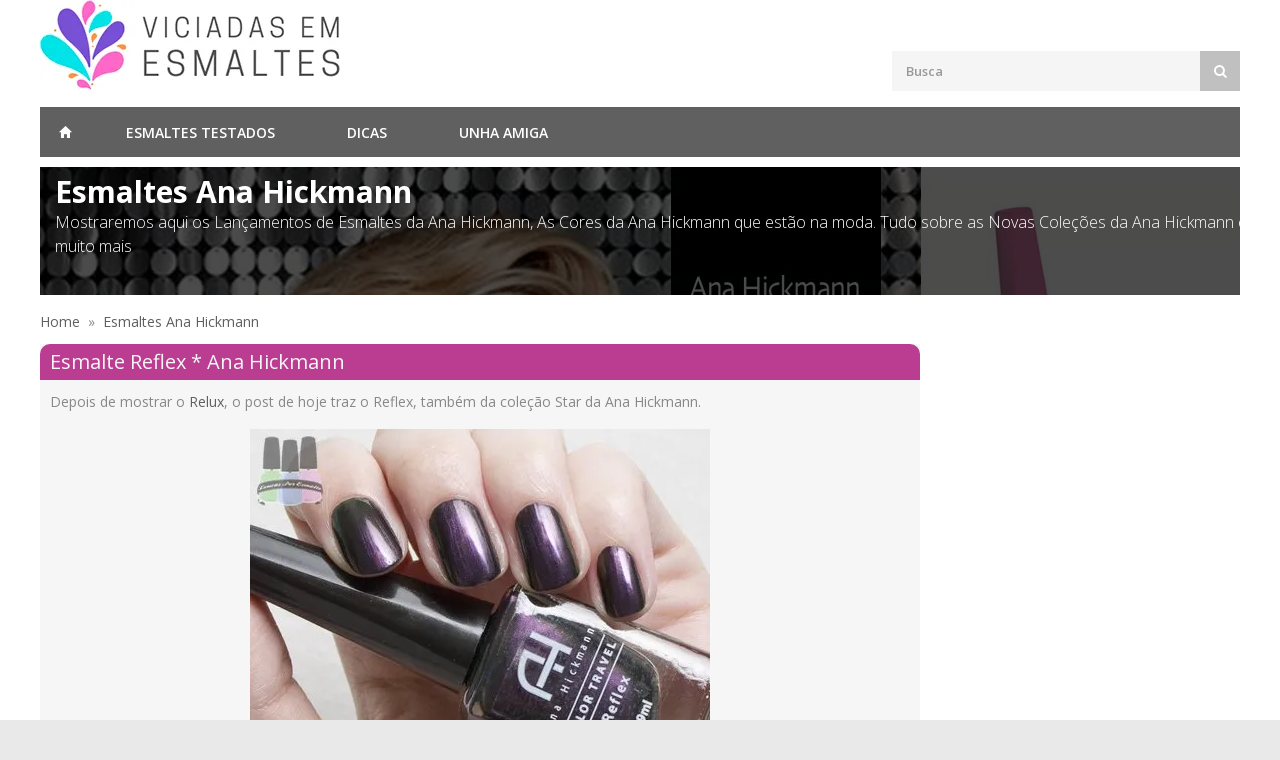

--- FILE ---
content_type: text/html; charset=UTF-8
request_url: https://www.viciadasemesmaltes.com/ana-hickmann/page/8
body_size: 18994
content:
<!DOCTYPE html><html lang=pt-BR><head><style>img.lazy{min-height:1px}</style><link href=https://www.viciadasemesmaltes.com/wp-content/plugins/w3-total-cache/pub/js/lazyload.min.js as=script><meta charset="UTF-8"><meta name="description" content="Esmalte Reflex * Ana Hickmann"><link rel=dns-prefetch href=//cdn.viciadasemesmaltes.com><meta name="viewport" content="width=device-width, initial-scale=1, maximum-scale=1">  <script>document.createElement("picture");</script> <meta property="og:site_name" content="Blog Viciadas Em Esmaltes"><meta property="og:type" content="website"><meta property="og:url" content="https://www.viciadasemesmaltes.com/ana-hickmann/esmalte-reflex-ana-hickmann"><meta property="og:locale" content="pt"><link rel=icon type=image/png href=https://cdn.viciadasemesmaltes.com/Imagens/favicon.png><meta property="og:title" content="Esmalte Reflex * Ana Hickmann"><meta property="og:description" content="Depois de mostrar o Relux, o post de hoje traz o Reflex, também da coleção Star da Ana Hickmann."><meta property="og:image" content=""><meta name="twitter:card" content="summary_large_image"><meta name="twitter:title" content="Esmalte Reflex * Ana Hickmann"><meta name="twitter:description" content="Depois de mostrar o Relux, o post de hoje traz o Reflex, também da coleção Star da Ana Hickmann."><meta name="twitter:image" content=""> <script type=application/ld+json>{"@context":"http://schema.org","@type":"Blog","url":"https://www.viciadasemesmaltes.com/","name":"Viciadas em Esmaltes","alternateName":"www.viciadasemesmaltes.com","potentialAction":{"@type":"SearchAction","target":"https://www.viciadasemesmaltes.com/?s={search_term_string}","query-input":"required name=search_term_string"},"sameAs":["https://www.facebook.com/blogesmaltes/","https://twitter.com/vicioemesmalte","https://www.instagram.com/vicioemesmalte/","https://www.pinterest.com/esmaltes/"]}}</script>  <script async src="https://www.googletagmanager.com/gtag/js?id=UA-16643470-1"></script> <script>window.dataLayer=window.dataLayer||[];function gtag(){dataLayer.push(arguments);}
gtag('js',new Date());gtag('config','UA-16643470-1');</script> <style>/*<![CDATA[*/.comment-list,ol.children,ul{list-style:none}.nav-links ul li a,a{text-decoration:none}.container,.embed{position:relative}.bheader{float:left;text-align:right;width:786px;padding:5px;background:url(//cdn.viciadasemesmaltes.com/wp-content/themes/viciadas/imagens/bg_head.webp);height:302px}.blog-post-meta{font-size:10px}.blog-post-title{color:#ff339a}.entry-title,.entry-title
a{color:#f6f6f6}.post
img.aligncenter{clear:both;display:block;margin-left:auto;margin-right:auto}.post
img.alignleft{clear:both;display:block;float:left}.post
img.alignright{clear:both;display:block;float:right}.post img.aligncenter,.post img.alignleft,.post
img.alignright{margin-bottom:12px}#comments,.post,.widget{margin-bottom:20px}.post{background:#f6f6f6}.entry-title{background-color:#bb3d91;padding:3px
10px;border-radius:10px 10px 0 0;font-size:20px}.imghome{min-height:300px;min-width:300px;margin-right:20px;display:block;float:left}.imghome
img{max-width:300px!important;max-height:300px}.widget_tag_cloud
h2{display:none}.post-content{padding:10px;min-height:300px}.clearfix,hr{clear:both}#footer h2.footer,#footer h3.footer,.cart-amount,.cart-buttons a,.headline,.img-caption figcaption h3,.menuheader>li>a,.titulo
a{text-transform:uppercase}.itenspedido th,.ui-rater>span,table
th{vertical-align:top}a,abbr,acronym,address,applet,article,aside,audio,b,big,blockquote,body,canvas,caption,center,cite,code,dd,del,details,dfn,div,dl,dt,em,embed,fieldset,figcaption,figure,footer,form,h1,h2,h3,h4,h5,h6,header,hgroup,html,i,iframe,img,ins,kbd,label,legend,li,mark,menu,nav,object,ol,output,p,pre,q,ruby,s,samp,section,small,span,strike,strong,sub,summary,sup,table,tbody,td,tfoot,th,thead,time,tr,tt,u,ul,var,video{margin:0;padding:0;border:0;font:inherit;vertical-align:baseline}h1,h2,h4{line-height:30px}body,h5,p{line-height:24px}article,aside,details,figcaption,figure,footer,header,hgroup,menu,nav,section{display:block}.maincontent{width:880px;float:left}.sticky{position:-webkit-sticky;position:sticky;top:0}.sticky:after,.sticky:before{content:'';display:table}.says,.sidebar{display:block}.sidebar{width:300px;float:right}.sidebar
fieldset{font-size:10px;padding:0}.sidebar fieldset
legend{padding:0}.widget{clear:both}.comments-title,.widget-title{background-color:#bb3d91;padding:3px
10px;border-radius:10px 10px 0 0;color:#f6f6f6}ol.children{background:#fdfdfd;border-left:80px solid #f0f0f0}.comment-body,.reply{background-color:#f6f6f6}.comment-author{float:left;margin-left:20px}.comment-list
li{background:#f6f6f6}.comment-author
img{padding:20px
20px 20px 0;float:left}.comment-metadata{float:right;margin:20px}.comment{clear:both}.reply{height:50px;margin:20px}.comment-content{clear:both;margin:20px}#comments input[type=email],#comments input[type=text],#comments input[type=url],#comments
textarea{background-color:#FFF}#comments input[type=email],#comments input[type=text],#comments input[type=url]{width:252px}#comments
textarea{width:90%;height:180px}.comment-form
label{min-width:80px}a.comment-reply-link{float:right}.main{margin-top:-5px!important}blockquote,q{quotes:none}blockquote:after,blockquote:before,q:after,q:before{content:'';content:none}.twitter-share-button{margin:0
0 -2px 20px}.no-select{user-select:none;-o-user-select:none;-moz-user-select:none;-khtml-user-select:none;-webkit-user-select:none}body{font-size:14px;color:#888;-webkit-font-smoothing:antialiased;-webkit-text-size-adjust:100%;margin:0
auto;background:#e9e9e9}h1,h2,h3{font-size:20px}#wrapper{background-color:#fff}.container{width:1200px;padding:0;margin:0
auto}#header{margin-left:auto;margin-right:auto;left:0;right:0}body,button,h1,h2,h3,h4,h5,h6,input[type=button],input[type=date],input[type=email],input[type=password],input[type=submit],input[type=text],select,textarea{font-family:"Open Sans",HelveticaNeue,"Helvetica Neue",Helvetica,Arial,sans-serif}#wrapper
img{height:auto;max-width:100%}.columns.google-map
img{max-width:none}object,video{height:auto;display:block}img{width:auto;border:0;-ms-interpolation-mode:bicubic}.embed{padding:0
0 56.25%;height:0;overflow:hidden}.embed embed,.embed iframe,.embed
object{position:absolute;top:0;left:0;width:100%;height:100%}#cart,#search-top button,#search-top button i,.cart-remove:before,.nav-links,.qty,nav.pagination{position:relative}.image-left{float:left;margin:5px
15px 8px 0}.image-right{float:right;margin:5px
0 8px 15px}ol,p img,ul{margin:0}.image-left,.image-right{padding:5px;border:1px
solid #e0e0e0;max-width:100%;-webkit-box-shadow:0 2px 0 0 rgba(0,0,0,.03);box-shadow:0 2px 0 0 rgba(0,0,0,.03)}h1,h2,h3,h4,h5,h6{color:#606060;font-weight:500}h1 a,h2 a,h3 a,h4 a,h5 a,h6
a{font-weight:inherit}h3{line-height:34px}h4{font-size:18px}h5{font-size:16px}h6{font-size:14px;line-height:21px}p{margin:0
0 15px}p.lead{font-size:21px;line-height:27px;color:#777}a,strong{color:#606060}.tagcloud{text-align:justify}em{font-style:italic}strong{font-weight:600}small{font-size:80%}hr{border:solid #ddd;border-width:1px 0 0;margin:10px
0 30px;height:0}a{outline:0;-webkit-transition:color .2s ease-in-out;-moz-transition:color .2s ease-in-out;-o-transition:color .2s ease-in-out;-transition:color .2s ease-in-out}a:hover{color:#888}p a,p a:visited{line-height:inherit}ol{list-style:decimal}ul.circle,ul.disc,ul.square{margin-left:30px}ul.square{list-style:square}ul.circle{list-style:circle}ul.disc{list-style:disc}li{line-height:18px}li p,ul.large
li{line-height:21px}input[type=date],input[type=email],input[type=number],input[type=password],input[type=text],input[type=url],select,textarea{padding:10px
12px;outline:0;font-size:13px;color:#999;margin:0;max-width:100%;display:inline-block;background:#f5f5f5;border:1px
solid #f5f5f5;font-weight:600}select{padding:0}input[type=date]:focus,input[type=email]:focus,input[type=number]:focus,input[type=password]:focus,input[type=text]:focus,input[type=url]:focus,textarea:focus{border:1px
solid #f2f2f2;background:#f2f2f2;color:grey;-webkit-transition:all .1s ease-in-out;-moz-transition:all .1s ease-in-out;-o-transition:all .1s ease-in-out;-ms-transition:all .1s ease-in-out;transition:all .1s ease-in-out}::-webkit-input-placeholder{color:#999;opacity:1}:-moz-placeholder{color:#999;opacity:1}::-moz-placeholder{color:#999;opacity:1}:-ms-input-placeholder{color:#999;opacity:1}textarea{min-height:60px}label,legend{display:inline-block;font-size:14px;font-weight:400;margin-bottom:5px}input{-webkit-transition:all .1s ease-in-out;-moz-transition:all .1s ease-in-out;-o-transition:all .1s ease-in-out;-ms-transition:all .1s ease-in-out;transition:all .1s ease-in-out}.nav-links ul li a,.page-number a,.more-link,a.button,a.comment-reply-link,input[type=button],input[type=submit]{-webkit-transition:background-color .2s ease-in-out;-moz-transition:background-color .2s ease-in-out;-ms-transition:background-color .2s ease-in-out;-o-transition:background-color .2s ease-in-out}label span,legend
span{font-weight:400;font-size:14px;color:#444}a.button,a.comment-reply-link,input[type=button],input[type=submit]{cursor:pointer;padding:7px
14px;display:inline-block;text-transform:uppercase;font-weight:700;font-size:13px;outline:0;overflow:hidden;position:relative;z-index:10;color:#fff;background-color:grey;border:none;transition:background-color .2s ease-in-out}.ctr{text-align:center}.fc{max-width:50%;margin:0
auto}.rpwwt-widget
ul{padding:10px}.rpwwt-widget ul
li{border-bottom:1px solid #000}.rpwwt-widget
img{padding:0
10px}.rpwwt-widget
span{display:block}.related-posts
li{display:block;float:left;width:150px;height:200px;padding:5px
32px;overflow:hidden}nav.pagination{display:block}.nav-links
ul{margin:0
0 35px;padding:0
0 20px}.nav-links ul
li{list-style:none;margin:0
10px 0 0;padding:0;float:left}.nav-links ul li a,.page-number a,.more-link,.nav-links ul li
span.current{padding:10px
12px;line-height:1;color:#fff;display:block}.nav-links ul li
span.current{background:#ff6613}.page-number
a{display:inline-block !important}.page-number{text-align:center}.more-link{width:35%;margin:0
auto;text-align:center}.nav-links ul li a,.page-number a,.more-link{background:#bb3d91;transition:background-color .2s ease-in-out}.nav-links ul li a:hover{background:#ff6613;color:#fff}.nav-previous{float:left;max-width:50%;padding:0
10px;border-bottom:1px dashed #DDD}.button-prev{margin-bottom:20px;float:left}.button-next{margin-bottom:20px;float:right}input[type=button],input[type=submit]{padding:10px
14px}.wp-polls .Buttons:hover,.page-number a:hover,.more-link:hover,a.button:hover,a.comment-reply-link:hover,input[type=button]:hover,input[type=submit]:hover{background-color:#ff6613!important}a.button.dark{background-color:#606060}a.button.colo,a.button.color:hover,a.button.dark:hover,a.button.gray,a.button.gray:hover{background-color:silver}.button
i{margin-right:3px}.field-validation-error{color:red;font-size:12px;display:block}.fn{margin-top:44px;display:inline-block}#search-top,.edit-link,.link{display:block}.link{margin:20px
0 0}#logo{float:left}#additional-menu{display:block;float:right;margin:31px
14px 20px 0}#additional-menu
li{display:inline;padding:0
11px}#additional-menu li:first-child{background:0 0}.apply-coupon input,.apply-coupon input:focus{background-color:#fff;border:0;margin:0}#additional-menu li:last-child{padding-right:0}#additional-menu li
a{font-size:13px;color:#999}#additional-menu li a
span{color:#bbb}#additional-menu li a:hover,#additional-menu li a:hover
span{color:grey}#search-top{float:right;margin:0;clear:right}#search-top input,.apply-coupon
input{font-size:13px;width:280px;padding:10px
13px;float:left}#freteInfo{clear:right;float:right}.apply-coupon
input{display:inline-block;float:left}#search-top
button{background:silver;cursor:pointer;color:#fff;float:right;width:40px;height:40px;display:inline;padding:0;border:none;-webkit-transition:background-color .2s ease-in-out;-moz-transition:background-color .2s ease-in-out;-ms-transition:background-color .2s ease-in-out;-o-transition:background-color .2s ease-in-out;transition:background-color .2s ease-in-out}#cart ul li a img,a.cart-remove{-webkit-transition:all .2s ease-in-out;-moz-transition:all .2s ease-in-out;-o-transition:all .2s ease-in-out;-ms-transition:all .2s ease-in-out}.apply-coupon
a{display:block;float:left}#search-top button
i{top:0;left:0;display:block;z-index:20}.itenspedido
th{border:none;background-color:#f6f6f6;text-align:left;padding:10px
20px;color:#606060;font-size:14px;font-weight:600}#cart{float:right;display:block;margin:0
0 0 15px;z-index:100;clear:right}#cart
a{color:#fff}.clearfix:after,.clearfix:before{content:'\0020';display:block;overflow:hidden;visibility:hidden;width:0;height:0}.cart-button,a.cart-remove{width:40px;height:40px;border:none}input[type=number]{-moz-appearance:textfield}.qty{padding:0
14px}a.cart-remove{background:#f6f6f6;float:left;font-family:FontAwesome;cursor:pointer;font-size:13px;outline:0;-webkit-touch-callout:none;-webkit-user-select:none;-khtml-user-select:none;-moz-user-select:none;-ms-user-select:none;user-select:none;transition:all .2s ease-in-out;color:#a0a0a0}a.cart-remove:hover{background:#df2727;color:#fff}.cart-remove:before{content:"\f1f8";display:block;top:8px;left:15px}.cart-button{display:inline-block;text-align:center;background-color:#bb3d91;color:#fff;line-height:40px}#calculoFrete{margin:10px
0 0;clear:both}#formCEP,#formCupom{text-align:right;padding:10px;border-bottom:#eee 1px solid}#formCEP input,#formCupom
input{display:inline-block;margin:0;border:0}.cart-list{position:absolute;right:0;margin-top:5px;background:#f5f5f5;z-index:9999;display:none;width:260px}.cart-list.active{display:block;opacity:1;visibility:visible}.container:after,.ig-b- img{visibility:hidden}.cart-btn
a.button{padding:8px
14px 8px 52px;font-weight:600;font-size:12px;-webkit-backface-visibility:hidden;-moz-backface-visibility:hidden;-ms-backface-visibility:hidden;backface-visibility:hidden}.cart-btn a.button.adc:before,.cart-btn a.button.ct:before{content:"";position:absolute;font-family:FontAwesome;padding:7px
15px 7px 12px;height:100%;background:rgba(0,0,0,.06);top:0;left:0;font-size:13px}.cart-btn a.button.hovered,.cart-btn a.button:hover,.wish-btn a.button.hovered,.wish-btn a.button:hover{background-color:#FF6613}.fr,.logo-marca{float:right}#divPagamento input[type=radio]:checked+label{background:red}#divPagamento input[type=radio]{visibility:hidden;position:absolute}#divPagamento
label{border:2px
solid #606060;margin:20px
2px 0;padding:2px;background:#fff;cursor:pointer}#cart
ul{padding:16px}#cart ul
li{border-bottom:1px solid #e5e5e5;padding:13px
0;display:block}#cart ul li:last-child{border-bottom:none;padding:13px
0 0}#cart ul li:first-child{padding:0
0 13px}#cart ul li
a{display:block;color:#666;font-size:14px;font-weight:600}#cart ul li
span{display:block;float:none;padding:0;font-size:13px;color:#a0a0a0;line-height:18px}.b1,.bigmenu>ul>li,.menuheader,.menuheader>li{float:left}#cart ul li a
img{display:inline-block;float:left;padding:0;width:55px;height:auto;margin:0
15px 0 0;transition:all .2s ease-in-out}.cart-amount{padding:9px
0;font-size:12px;background-color:#eee}.cart-list
.arrow{width:0;height:0;border-left:5px solid transparent;border-right:5px solid transparent;border-bottom:5px solid #eee;position:absolute;top:-5px;left:230px}.cart-amount
span{padding:0
16px;color:#909090}.cart-buttons{border-top:1px solid #e5e5e5;padding:15px
16px 10px}.cart-buttons
a{font-weight:600;font-size:13px;color:#fff;display:inline-block;width:100%;text-align:center;padding:7px
0;margin:0
0 5px;-webkit-transition:all .2s ease-in-out;-moz-transition:all .2s ease-in-out;-o-transition:all .2s ease-in-out;-ms-transition:all .2s ease-in-out;transition:all .2s ease-in-out;position:relative}.cart-buttons a.view-cart{background:silver}.cart-buttons a.checkout:before,.cart-buttons a.view-cart:before{content:"";position:absolute;width:100%;height:100%;top:0;left:0;background-color:none;-webkit-transition:background-color .2s ease-in-out;-moz-transition:background-color .2s ease-in-out;-ms-transition:background-color .2s ease-in-out;-o-transition:background-color .2s ease-in-out;transition:background-color .2s ease-in-out}.menuheader,.menuheader>li>a{position:relative}.cart-buttons a.checkout:hover:before,.cart-buttons a.view-cart:hover:before{background-color:#606060}.cart-buttons a
span{position:relative;z-index:200}.wp-polls
.Buttons{border:0!important;background-color:#bb3d91!important;padding:8px
2px}#backtotop a:hover,#categories li a.active,#categories li a:hover,#filters a.selected,#filters a:hover,#search-top button:hover,.cart-buttons a,.cart-buttons a.checkout,.flexslider .flex-next:hover,.flexslider .flex-prev:hover,.hover-icon,.icon-box:hover span,.newsletter-btn,.product-discount,.rsDefault .rsArrowIcn:hover,.sb-navigation-left:hover,.sb-navigation-right:hover,.tp-leftarrow:hover,.tp-rightarrow:hover,a.button,a.button.color,a.button.dark:hover,a.button.gray:hover,a.comment-reply-link,input[type=button],input[type=submit]{background-color:#bb3d91}#menuheader
a{color:#FFF}.menuheader{padding:0;list-style:none;width:100%;max-height:50px;background-color:#606060;margin:10px
0;z-index:99}.menuheader>li>a{color:#fff;padding:17px
36px 15px;display:inline-block;font-weight:600}.menuheader>li.sfHover .current,.menuheader>li:hover
.current{background-color:grey}.menuheader
.homepage{text-indent:-9999px;display:block;width:50px;height:50px;padding:0;background:url(https://cdn.viciadasemesmaltes.com/imagens/home.webp) 50% no-repeat}.menuheader>li.sfHover,.menuheader>li:hover{background-color:#bb3d91}.menuheader>li.dropdown
li.sfHover{background-color:#ededed}.current,.menuheader>li,.menuheader>li.sfHover,.menuheader>li:hover{-webkit-transition:background-color .15s ease-in-out;-moz-transition:background-color .15s ease-in-out;-o-transition:background-color .15s ease-in-out;-ms-transition:background-color .15s ease-in-out;transition:background-color .15s ease-in-out}.prod figcaption,.product-list-desc{-webkit-transition:all .2s ease-in-out;-moz-transition:all .2s ease-in-out;-o-transition:all .2s ease-in-out;-ms-transition:all .2s ease-in-out}.btn-social{padding-right:45px;cursor:pointer;height:35px;background:right center no-repeat;border:none;display:block;background-size:35px 35px;border-radius:4px;color:#fff;font-family:"Open Sans",sans-serif;font-size:14px;margin-bottom:15px;width:205px;border-bottom:2px solid transparent;border-left:1px solid transparent;border-right:1px solid transparent;box-shadow:0 4px 2px -2px gray;text-shadow:rgba(0,0,0,.5) -1px -1px 0}button#Facebook{border-color:#2d5073;background-color:#3b5998;background-image:url(https://icons.iconarchive.com/icons/danleech/simple/512/facebook-icon.png)}#responsive
.bigmenu{position:absolute;background-color:#bb3d91;top:50px;display:none;padding:0
15px 15px 0}#responsive
.marcas{left:297px;padding-top:15px}.bigmenu>ul>li{padding:0
0 0 15px;max-width:280px}#responsive .bigmenu ul>li>a{color:#FFF;margin:3px
0;font-weight:600;display:inline-block}#responsive .bigmenu ul>li>a:hover{color:#DDD}.titulo{height:25px;margin:15px
0 0;font-size:12px}.titulo
a{background:#ff339a;padding:2px
6px;margin:0!important}.b1,.b2{margin:0
0 20px}.owl-pagination{position:relative;top:-50px}.owl-next,.owl-prev{position:absolute;display:inline-block;font:normal normal normal 14px/1 FontAwesome;font-size:inherit;text-rendering:auto;-webkit-font-smoothing:antialiased;-moz-osx-font-smoothing:grayscale;transform:translate(0,0);top:-85px}.b1,.b2,.b3{width:32%;display:block}#Banners .owl-prev{top:0}.owl-prev{right:35px}.owl-prev:before{content:"\f053"}#Banners .owl-next{right:0;top:0}.owl-next{right:-5px}.owl-next:before{content:"\f054"}.b2,.b3{float:right}.b3{margin:0
auto 20px}.c1,.d4,.f1,.f4{width:44%;float:left}.d4,.f4{margin:0
3% 15px;display:block}.c1,.c2,.f1,.f2{display:block;margin:0
0 15px}.c2,.f2{width:50%;float:right}.headline{font-size:17px;background-color:#fff;padding-right:10px;z-index:5;position:relative;float:left}.line{border-bottom:1px solid #ebebeb;width:100%;float:left;height:1px;display:inline-block;margin:-16px 0 25px}.img-caption figcaption,.prod div.cart-btn,a.img-caption{display:block}.descrD{margin-right:60px}.preco{color:red;font-size:32px;font-weight:700}.prod{margin:10px;clear:both;border-bottom:1px solid #000;min-height:85px}.prod .img-caption
img{margin-bottom:30px}.prod
figcaption{position:absolute;box-sizing:content-box;width:280px;top:290px;opacity:0;transition:all .2s ease-in-out}.prod
figure{float:left;margin-right:10px}.img-caption
img{position:relative}.img-caption
figure{box-sizing:content-box;overflow:hidden;position:relative}.img-caption
figcaption{background:rgba(0,0,0,.4);position:absolute;box-sizing:content-box;padding:12px
25px 14px;bottom:0;width:100%;-webkit-transition:background-color .2s ease-in-out;-moz-transition:background-color .2s ease-in-out;-ms-transition:background-color .2s ease-in-out;-o-transition:background-color .2s ease-in-out;transition:background-color .2s ease-in-out}.img-caption:hover
figcaption{background:#bb3d91}.img-caption figcaption
h3{color:#fff;font-size:14px;font-weight:700;line-height:24px}.img-caption figcaption
span{color:#fff;font-size:12px;font-weight:300;line-height:14px;display:block;position:relative;opacity:0;max-height:0;padding:0;-webkit-transition:max-height .2s ease-in-out,opacity .2s ease-in-out,padding .2s ease-in-out;-moz-transition:max-height .2s ease-in-out,opacity .2s ease-in-out,padding .2s ease-in-out;-ms-transition:max-height .2s ease-in-out,opacity .2s ease-in-out,padding .2s ease-in-out;-o-transition:max-height .2s ease-in-out,opacity .2s ease-in-out,padding .2s ease-in-out;transition:max-height .2s ease-in-out,opacity .2s ease-in-out,padding .2s ease-in-out}.img-caption:hover figcaption
span{max-height:50px;opacity:1;padding:0
0 4px}.margin-15-0{margin:15px
0}.ui-rater-rating{margin:4px
0 0 .8em}.ui-rater-starsOff,.ui-rater-starsOn{background:url(themes/2.0/imagens/stars.gif) 0 -40px repeat-x;display:inline-block;height:20px}.ui-rater-starsOn{background-position:0 0;display:block;max-width:105px;top:0}.ui-rater-starsHover{background-position:0 -20px!important}.star img,.star-comment
img{display:inline-block}ul.product-list{margin:0}.pl{width:200px}ul.product-list
li{margin:15px
0 0;display:block;float:left;width:100%}.product-list
img{display:inline;float:left;padding:15px
15px 15px 0}.product-list-desc
i{display:block;font-weight:700;line-height:24px}.product-list li a:hover .product-list-desc{left:5px}.prod i,.product-list
i{text-decoration:line-through;color:#888;margin:3px
0 0}.prod b,.prod i b,.product-list i
b{color:#666;font-weight:700;text-decoration:none;line-height:18px}.prod
b{padding:3px
0;margin:0}.footer-links li a,.ig-b-{display:inline-block}.prod i b,.product-list i
b{display:inline-block;background-color:#FFE7F9;padding:3px
5px;margin:0
0 0 4px}#foto400{margin:auto}#footer{background:#606060;color:#d0d0d0;padding:10px
0;margin:0}#footer h2.footer,#footer
h3.footer{color:#fff;background:#606060;float:left;position:relative;font-size:14px;padding-right:10px}#seloEbit,.selo{float:right;position:relative}#footer
.line{border-color:#747474;margin-bottom:28px}#footer
a{color:#d0d0d0}ul.footer-links{margin:0
0 15px}.footer-links li
a{padding:0
0 7px;-webkit-transition:all .2s ease-in-out;-moz-transition:all .2s ease-in-out;-o-transition:all .2s ease-in-out;-ms-transition:all .2s ease-in-out;transition:all .2s ease-in-out}.footer-links li a:hover{padding-left:3px;color:#fff!important}.footer-links li:before{font-family:FontAwesome;font-size:12px;content:"\f138";position:relative;left:0;top:-1px;padding:0
7px 0 0;color:#fff}#Email,#Nome,#txtReview{width:90%}.selo{margin:0
25px 15px 0}#seloEbit{margin:0
0 15px 5px}.social{margin:0
0 10px;line-height:14px}.parallax-overlay,.parallax-title{text-transform:uppercase;font-weight:700;display:block;top:0;left:0;text-align:center}.ig-b-:hover{background-position:0 -60px}.ig-b-:active{background-position:0 -120px}.ig-b-v-24{width:137px;height:24px;background:url(//badges.instagram.com/static/images/ig-badge-view-sprite-24.png) no-repeat}.fp{background-color:#f4f4f4}.parallax-banner{position:relative;overflow:hidden;margin:0
auto 40px;height:200px;opacity:0}.parallax-banner img,.parallax-overlay{position:absolute}.parallax-overlay{width:100%;height:100%;z-index:9;background-color:transparent;background-color:rgba(0,0,0,.7)}.parallax-title{position:relative;z-index:10;font-size:40px;color:#fff}.parallax-content>p,.parallax-titlebar
h1{color:#fff;left:15px;z-index:10;display:block}.parallax-title
p{display:block;padding:15px
0 0;font-size:28px;font-weight:300}.parallax-titlebar{position:relative;overflow:hidden;margin:0
auto 15px;padding:0!important;height:128px}.parallax-titlebar
img{position:absolute}.parallax-titlebar
h1{position:relative;font-size:30px;font-weight:700;top:10%;line-height:24px}.parallax-content>p{font-size:16px;font-weight:300;top:15%;position:relative}.parallax-content{position:relative;height:100%}.titlebar{background-color:#f4f4f4;position:relative;margin:0
0 50px;padding:34px
0 32px}table td,table
th{padding:10px
15px}.titlebar
h1{font-size:24px;font-weight:700;line-height:28px;float:left;width:100%}.titlebar #breadcrumbs
ol{margin:0}.titlebar #breadcrumbs
a{color:#606060}.titlebar #breadcrumbs ol li,.titlebar #breadcrumbs ol li a,.titlebar #breadcrumbs ol li a:hover,.titlebar #breadcrumbs ol li:last-child
a{color:#909090}.titlebar #breadcrumbs ol li:after{color:#bbb}#divFotos
p{margin:5px
0;text-align:center}#Fotos
img{display:inline-block;margin:4px
4px 0 0}#breadcrumbs
ol{font-size:13px;margin-top:32px;font-weight:500;position:relative;z-index:10}#breadcrumbs ol
li{display:inline-block;color:#fff;margin:0
0 0 5px}#breadcrumbs ol li:after{content:"";font-family:FontAwesome;font-size:13px;color:#fff;margin:0
0 0 9px}#breadcrumbs ol li:last-child:after{content:"";margin:0}#breadcrumbs ol li a,#breadcrumbs ol li a:hover,#breadcrumbs ol li:last-child
a{color:#fff}#breadcrumbs ol li:first-child{padding-right:0;margin-left:0}#breadcrumbs ol li:first-child,#breadcrumbs ol li:last-child{background:0 0}#breadcrumbs ol li:last-child{padding:0;font-weight:600;background:0 0}table{width:100%;border-collapse:separate;border-spacing:0;border:none}table
th{text-align:left;color:#666;font-size:14px;font-weight:600}table
td{border-top:none;border-right:none;vertical-align:middle;border-bottom:#eee 1px solid}#sidebar{width:250px;padding:0
5px;float:left}#sidebar
h3{font-size:18px}#sidebar
a{margin:5px
0;display:block}#right-content{width:910px;padding:0
5px;float:right}#jPanelMenu-menu
a.current{background:grey!important}#jPanelMenu-menu li a,#jPanelMenu-menu li li.tm
a{background-color:#505050;font-weight:600;text-transform:uppercase}#jPanelMenu-menu .with-ul:after,#jPanelMenu-menu a.current:after{display:none}#jPanelMenu-menu li
a{display:block;padding:12px
20px!important;color:#fff;-webkit-transition:all .1s ease-in-out;-moz-transition:all .1s ease-in-out;-o-transition:all .1s ease-in-out;-ms-transition:all .1s ease-in-out;transition:all .1s ease-in-out;outline:0}#jPanelMenu-menu li li.tm
a{padding-left:20px!important}#jPanelMenu-menu li li
a{background-color:#606060;padding-left:30px!important;text-transform:none;font-weight:500}#jPanelMenu-menu li a:hover,#jPanelMenu-menu li li.tm a:hover{background-color:grey}.blockContent{display:none;background:rgba(0,0,0,.9);position:fixed;height:100%;width:100%;top:0;left:0;z-index:110}.modal{z-index:111;background-color:#fff;width:600px;position:relative}.modal-header{background-color:#bb3d91;padding:10px;font-size:16px;line-height:24px;color:#FFF;font-weight:500}a[disabled],a[disabled]:hover{background-color:grey}.modal-content{display:block;min-height:100px;min-width:300px;padding-bottom:10px}.modal-loading{margin:40px}.modal-loading
img{margin:0
auto}a[disabled]{cursor:default}#timerCarrinho{position:absolute;bottom:0;right:0;font-size:10px;padding:0
8px}.imgCarrinho{width:200px;float:left}.retornoCarrinho{color:red}@media only screen and (-webkit-min-device-pixel-ratio:2),only screen and (min--moz-device-pixel-ratio:2),only screen and (-o-min-device-pixel-ratio:2 / 1),only screen and (min-device-pixel-ratio:2),only screen and (min-resolution:192dpi),only screen and (min-resolution:2dppx){.ig-b-v-24{background-image:url(//badges.instagram.com/static/images/ig-badge-view-sprite-24@2x.png);background-size:160px 178px}}@media only screen and (min-width:1000px) and (max-width:1240px){.container{width:970px}.maincontent{width:650px}#right-content{width:600px}.menuheader>li>a{padding:17px
16px 15px}#responsive
.marcas{left:75px}.prod
figcaption{width:223px;top:215px}.bheader{width:640px;height:240px}.b1,.b2,.b3{width:300px}.related-posts
li{padding:5px
3px}}@media only screen and (min-width:768px) and (max-width:999px){.loja,.marca{display:none}.container{width:758px}.maincontent{width:440px}.m2{left:83px}#right-content{width:468px}.menuheader>li>a{padding:17px
12px 15px}.img-caption
figcaption{padding:8px
15px 10px}.img-caption figcaption
h3{font-size:11px}#seloEbit{float:left;margin:0
15px 15px 0}.prod
figcaption{width:233px;top:225px}.bheader{width:430px;height:240px}.b1,.b2,.b3{width:300px}h2{font-size:14px}.related-posts
li{padding:5px
30px}}@media only screen and (min-width:768px){.mobile,a.menuheader-trigger{display:none}#Banners .owl-item{margin-bottom:20px}#breadcrumbs
ol{float:right;right:25px}}@media only screen and (max-width:767px){.titlebar
h1{font-size:18px}.maincontent,.sidebar{width:300px;margin:0}.fc{max-width:80%}.img-cart{vertical-align:top}a.cart-remove{float:right}.mobile-cart{min-width:175px}.parallax-titlebar #breadcrumbs
ol{left:15px;display:block;float:left;position:absolute;top:50px}.headline{font-size:15px}.container{width:300px}.c1,.c2,.d4{width:100%;margin:0
0 15px}#Banners .owl-buttons,#Banners .owl-controls,#additional-menu,#responsive,.cart-responsive,.marca,.owl-pagination{display:none!important}#cart{float:left;clear:left}#search-top{float:right;clear:right}#cart,#search-top{margin:35px
0 0}.cart-list{left:0}.cart-list
.arrow{left:20px}.cart-btns{margin-top:10px}a.menuheader-trigger{color:#fff;display:block;font-size:14px;text-transform:uppercase;font-weight:700;float:left;background:#606060;position:relative;width:100%;-webkit-transition:all .2s ease-in-out;-moz-transition:all .2s ease-in-out;-o-transition:all .2s ease-in-out;-ms-transition:all .2s ease-in-out;transition:all .2s ease-in-out;margin:10px
0;min-height:46px}a.menuheader-trigger
i{padding:16px
17px;margin:0
10px 0 0;background:rgba(0,0,0,.08);font-size:14px;width:14px;height:14px;font-weight:500}a.menuheader-trigger:hover{background:#bb3d91}.b1,.b2,.b3{width:100%;float:left;margin:10px
auto}.f4{width:96%;margin:0
2% 15px}.f4 p
img{width:100%}#seloEbit{float:left;margin:0
15px 15px 0}.ca{display:none}.bheader{width:410px;height:210px;float:right;margin:10px
0}.b3{margin-bottom:20px}}@media only screen and (min-width:480px) and (max-width:767px){.container,.maincontent,.sidebar{width:420px}#right-content,#sidebar{width:410px}.parallax-titlebar
h1{font-size:24px}#search-top
input{width:352px}.cart-list{width:420px}.prod
figcaption{width:190px;opacity:1;top:184px}.modal{width:480px}.imgCarrinho{width:120px}.related-posts
li{padding:5px
25px}}@media only screen and (max-width:479px){.container{width:300px}.fc{max-width:100%}.copy,.headline{font-size:11px}#right-content,#sidebar{width:290px}#search-top
input{width:232px}.cart-list,.modal{width:300px}#search-top{float:right}.parallax-titlebar
h1{font-size:17px}.parallax-content>p{font-size:12px;line-height:20px;padding-right:10px}h4{font-size:15px}.prod
figcaption{opacity:1}.imgCarrinho{width:80px}.related-posts
li{padding:5px
10px;width:120px}}.container:after{content:"\0020";display:block;height:0;clear:both}#disclaimer{text-align:justify;font-size:12px}.yarpp_pro_msg{border:1px
ridge #D0D0D0;padding:.4em 2em .8em;text-align:justify}.yarpp_pro_msg
strong{display:inline-block;text-align:center;width:100%;color:orange}.yarpp_help{position:relative;display:inline-block;background:url(../../../wp-includes/images/wpicons.png) -520px -20px no-repeat;vertical-align:text-bottom;width:20px;height:20px}.yarpp_help_msg{position:absolute;left:25px;display:none;border:1px
solid #D0D0D0;width:250px;text-align:justify;padding:10px
15px;background-color:#FFF;box-shadow:0 0 .4em -.15em #333;z-index:100}.yarpp_help:hover
.yarpp_help_msg{display:block}.breadcrumbs{margin-bottom:15px}/*]]>*/</style><meta name='robots' content='index, follow, max-image-preview:large, max-snippet:-1, max-video-preview:-1'><style>img:is([sizes="auto" i], [sizes^="auto," i]){contain-intrinsic-size:3000px 1500px}</style><title>Arquivo de Esmaltes Ana Hickmann - Página 8 de 11 - Viciadas em Esmaltes</title><link rel=canonical href=https://www.viciadasemesmaltes.com/ana-hickmann/page/8><link rel=prev href=https://www.viciadasemesmaltes.com/ana-hickmann/page/7><link rel=next href=https://www.viciadasemesmaltes.com/ana-hickmann/page/9><meta property="og:locale" content="pt_BR"><meta property="og:type" content="article"><meta property="og:title" content="Arquivo de Esmaltes Ana Hickmann - Página 8 de 11 - Viciadas em Esmaltes"><meta property="og:description" content="Mostraremos aqui os Lançamentos de Esmaltes da Ana Hickmann, As Cores da Ana Hickmann que estão na moda. Tudo sobre as Novas Coleções da Ana Hickmann e muito mais"><meta property="og:url" content="https://www.viciadasemesmaltes.com/ana-hickmann"><meta property="og:site_name" content="Viciadas em Esmaltes"><meta property="og:image" content="https://cdn.viciadasemesmaltes.com/wp-content/uploads/sites/3/2022/08/Logo-Viciadas-em-Esmaltes.webp"><meta property="og:image:width" content="1000"><meta property="og:image:height" content="1000"><meta property="og:image:type" content="image/png"><meta name="twitter:card" content="summary_large_image"> <script type=application/ld+json class=yoast-schema-graph>{"@context":"https://schema.org","@graph":[{"@type":"CollectionPage","@id":"https://www.viciadasemesmaltes.com/ana-hickmann","url":"https://www.viciadasemesmaltes.com/ana-hickmann/page/8","name":"Arquivo de Esmaltes Ana Hickmann - Página 8 de 11 - Viciadas em Esmaltes","isPartOf":{"@id":"https://www.viciadasemesmaltes.com/#website"},"breadcrumb":{"@id":"https://www.viciadasemesmaltes.com/ana-hickmann/page/8#breadcrumb"},"inLanguage":"pt-BR"},{"@type":"BreadcrumbList","@id":"https://www.viciadasemesmaltes.com/ana-hickmann/page/8#breadcrumb","itemListElement":[{"@type":"ListItem","position":1,"name":"Início","item":"https://www.viciadasemesmaltes.com/"},{"@type":"ListItem","position":2,"name":"Esmaltes Ana Hickmann"}]},{"@type":"WebSite","@id":"https://www.viciadasemesmaltes.com/#website","url":"https://www.viciadasemesmaltes.com/","name":"Viciadas em Esmaltes","description":"Viciadas em Esmaltes,Dicas de Esmalte de Unhas e Unhas Decoradas","publisher":{"@id":"https://www.viciadasemesmaltes.com/#organization"},"potentialAction":[{"@type":"SearchAction","target":{"@type":"EntryPoint","urlTemplate":"https://www.viciadasemesmaltes.com/?s={search_term_string}"},"query-input":{"@type":"PropertyValueSpecification","valueRequired":true,"valueName":"search_term_string"}}],"inLanguage":"pt-BR"},{"@type":"Organization","@id":"https://www.viciadasemesmaltes.com/#organization","name":"Viciadas em Esmaltes","url":"https://www.viciadasemesmaltes.com/","logo":{"@type":"ImageObject","inLanguage":"pt-BR","@id":"https://www.viciadasemesmaltes.com/#/schema/logo/image/","url":"https://cdn.viciadasemesmaltes.com/wp-content/uploads/sites/3/2022/08/Logo-Viciadas-em-Esmaltes.webp","contentUrl":"https://cdn.viciadasemesmaltes.com/wp-content/uploads/sites/3/2022/08/Logo-Viciadas-em-Esmaltes.webp","width":1000,"height":1000,"caption":"Viciadas em Esmaltes"},"image":{"@id":"https://www.viciadasemesmaltes.com/#/schema/logo/image/"}}]}</script> <link rel=dns-prefetch href=//www.viciadasemesmaltes.com><link rel=dns-prefetch href=//www.googletagmanager.com><link rel=dns-prefetch href=//pagead2.googlesyndication.com><link rel=stylesheet id=wp-block-library-css href=https://cdn.viciadasemesmaltes.com/wp-includes/css/dist/block-library/style.min.css type=text/css media=all><style id=classic-theme-styles-inline-css>/*! This file is auto-generated */
.wp-block-button__link{color:#fff;background-color:#32373c;border-radius:9999px;box-shadow:none;text-decoration:none;padding:calc(.667em + 2px) calc(1.333em + 2px);font-size:1.125em}.wp-block-file__button{background:#32373c;color:#fff;text-decoration:none}</style><style id=global-styles-inline-css>/*<![CDATA[*/:root{--wp--preset--aspect-ratio--square:1;--wp--preset--aspect-ratio--4-3:4/3;--wp--preset--aspect-ratio--3-4:3/4;--wp--preset--aspect-ratio--3-2:3/2;--wp--preset--aspect-ratio--2-3:2/3;--wp--preset--aspect-ratio--16-9:16/9;--wp--preset--aspect-ratio--9-16:9/16;--wp--preset--color--black:#000;--wp--preset--color--cyan-bluish-gray:#abb8c3;--wp--preset--color--white:#fff;--wp--preset--color--pale-pink:#f78da7;--wp--preset--color--vivid-red:#cf2e2e;--wp--preset--color--luminous-vivid-orange:#ff6900;--wp--preset--color--luminous-vivid-amber:#fcb900;--wp--preset--color--light-green-cyan:#7bdcb5;--wp--preset--color--vivid-green-cyan:#00d084;--wp--preset--color--pale-cyan-blue:#8ed1fc;--wp--preset--color--vivid-cyan-blue:#0693e3;--wp--preset--color--vivid-purple:#9b51e0;--wp--preset--gradient--vivid-cyan-blue-to-vivid-purple:linear-gradient(135deg,rgba(6,147,227,1) 0%,rgb(155,81,224) 100%);--wp--preset--gradient--light-green-cyan-to-vivid-green-cyan:linear-gradient(135deg,rgb(122,220,180) 0%,rgb(0,208,130) 100%);--wp--preset--gradient--luminous-vivid-amber-to-luminous-vivid-orange:linear-gradient(135deg,rgba(252,185,0,1) 0%,rgba(255,105,0,1) 100%);--wp--preset--gradient--luminous-vivid-orange-to-vivid-red:linear-gradient(135deg,rgba(255,105,0,1) 0%,rgb(207,46,46) 100%);--wp--preset--gradient--very-light-gray-to-cyan-bluish-gray:linear-gradient(135deg,rgb(238,238,238) 0%,rgb(169,184,195) 100%);--wp--preset--gradient--cool-to-warm-spectrum:linear-gradient(135deg,rgb(74,234,220) 0%,rgb(151,120,209) 20%,rgb(207,42,186) 40%,rgb(238,44,130) 60%,rgb(251,105,98) 80%,rgb(254,248,76) 100%);--wp--preset--gradient--blush-light-purple:linear-gradient(135deg,rgb(255,206,236) 0%,rgb(152,150,240) 100%);--wp--preset--gradient--blush-bordeaux:linear-gradient(135deg,rgb(254,205,165) 0%,rgb(254,45,45) 50%,rgb(107,0,62) 100%);--wp--preset--gradient--luminous-dusk:linear-gradient(135deg,rgb(255,203,112) 0%,rgb(199,81,192) 50%,rgb(65,88,208) 100%);--wp--preset--gradient--pale-ocean:linear-gradient(135deg,rgb(255,245,203) 0%,rgb(182,227,212) 50%,rgb(51,167,181) 100%);--wp--preset--gradient--electric-grass:linear-gradient(135deg,rgb(202,248,128) 0%,rgb(113,206,126) 100%);--wp--preset--gradient--midnight:linear-gradient(135deg,rgb(2,3,129) 0%,rgb(40,116,252) 100%);--wp--preset--font-size--small:13px;--wp--preset--font-size--medium:20px;--wp--preset--font-size--large:36px;--wp--preset--font-size--x-large:42px;--wp--preset--spacing--20:0.44rem;--wp--preset--spacing--30:0.67rem;--wp--preset--spacing--40:1rem;--wp--preset--spacing--50:1.5rem;--wp--preset--spacing--60:2.25rem;--wp--preset--spacing--70:3.38rem;--wp--preset--spacing--80:5.06rem;--wp--preset--shadow--natural:6px 6px 9px rgba(0, 0, 0, 0.2);--wp--preset--shadow--deep:12px 12px 50px rgba(0, 0, 0, 0.4);--wp--preset--shadow--sharp:6px 6px 0px rgba(0, 0, 0, 0.2);--wp--preset--shadow--outlined:6px 6px 0px -3px rgba(255, 255, 255, 1), 6px 6px rgba(0, 0, 0, 1);--wp--preset--shadow--crisp:6px 6px 0px rgba(0, 0, 0, 1)}:where(.is-layout-flex){gap:0.5em}:where(.is-layout-grid){gap:0.5em}body .is-layout-flex{display:flex}.is-layout-flex{flex-wrap:wrap;align-items:center}.is-layout-flex>:is(*,div){margin:0}body .is-layout-grid{display:grid}.is-layout-grid>:is(*,div){margin:0}:where(.wp-block-columns.is-layout-flex){gap:2em}:where(.wp-block-columns.is-layout-grid){gap:2em}:where(.wp-block-post-template.is-layout-flex){gap:1.25em}:where(.wp-block-post-template.is-layout-grid){gap:1.25em}.has-black-color{color:var(--wp--preset--color--black) !important}.has-cyan-bluish-gray-color{color:var(--wp--preset--color--cyan-bluish-gray) !important}.has-white-color{color:var(--wp--preset--color--white) !important}.has-pale-pink-color{color:var(--wp--preset--color--pale-pink) !important}.has-vivid-red-color{color:var(--wp--preset--color--vivid-red) !important}.has-luminous-vivid-orange-color{color:var(--wp--preset--color--luminous-vivid-orange) !important}.has-luminous-vivid-amber-color{color:var(--wp--preset--color--luminous-vivid-amber) !important}.has-light-green-cyan-color{color:var(--wp--preset--color--light-green-cyan) !important}.has-vivid-green-cyan-color{color:var(--wp--preset--color--vivid-green-cyan) !important}.has-pale-cyan-blue-color{color:var(--wp--preset--color--pale-cyan-blue) !important}.has-vivid-cyan-blue-color{color:var(--wp--preset--color--vivid-cyan-blue) !important}.has-vivid-purple-color{color:var(--wp--preset--color--vivid-purple) !important}.has-black-background-color{background-color:var(--wp--preset--color--black) !important}.has-cyan-bluish-gray-background-color{background-color:var(--wp--preset--color--cyan-bluish-gray) !important}.has-white-background-color{background-color:var(--wp--preset--color--white) !important}.has-pale-pink-background-color{background-color:var(--wp--preset--color--pale-pink) !important}.has-vivid-red-background-color{background-color:var(--wp--preset--color--vivid-red) !important}.has-luminous-vivid-orange-background-color{background-color:var(--wp--preset--color--luminous-vivid-orange) !important}.has-luminous-vivid-amber-background-color{background-color:var(--wp--preset--color--luminous-vivid-amber) !important}.has-light-green-cyan-background-color{background-color:var(--wp--preset--color--light-green-cyan) !important}.has-vivid-green-cyan-background-color{background-color:var(--wp--preset--color--vivid-green-cyan) !important}.has-pale-cyan-blue-background-color{background-color:var(--wp--preset--color--pale-cyan-blue) !important}.has-vivid-cyan-blue-background-color{background-color:var(--wp--preset--color--vivid-cyan-blue) !important}.has-vivid-purple-background-color{background-color:var(--wp--preset--color--vivid-purple) !important}.has-black-border-color{border-color:var(--wp--preset--color--black) !important}.has-cyan-bluish-gray-border-color{border-color:var(--wp--preset--color--cyan-bluish-gray) !important}.has-white-border-color{border-color:var(--wp--preset--color--white) !important}.has-pale-pink-border-color{border-color:var(--wp--preset--color--pale-pink) !important}.has-vivid-red-border-color{border-color:var(--wp--preset--color--vivid-red) !important}.has-luminous-vivid-orange-border-color{border-color:var(--wp--preset--color--luminous-vivid-orange) !important}.has-luminous-vivid-amber-border-color{border-color:var(--wp--preset--color--luminous-vivid-amber) !important}.has-light-green-cyan-border-color{border-color:var(--wp--preset--color--light-green-cyan) !important}.has-vivid-green-cyan-border-color{border-color:var(--wp--preset--color--vivid-green-cyan) !important}.has-pale-cyan-blue-border-color{border-color:var(--wp--preset--color--pale-cyan-blue) !important}.has-vivid-cyan-blue-border-color{border-color:var(--wp--preset--color--vivid-cyan-blue) !important}.has-vivid-purple-border-color{border-color:var(--wp--preset--color--vivid-purple) !important}.has-vivid-cyan-blue-to-vivid-purple-gradient-background{background:var(--wp--preset--gradient--vivid-cyan-blue-to-vivid-purple) !important}.has-light-green-cyan-to-vivid-green-cyan-gradient-background{background:var(--wp--preset--gradient--light-green-cyan-to-vivid-green-cyan) !important}.has-luminous-vivid-amber-to-luminous-vivid-orange-gradient-background{background:var(--wp--preset--gradient--luminous-vivid-amber-to-luminous-vivid-orange) !important}.has-luminous-vivid-orange-to-vivid-red-gradient-background{background:var(--wp--preset--gradient--luminous-vivid-orange-to-vivid-red) !important}.has-very-light-gray-to-cyan-bluish-gray-gradient-background{background:var(--wp--preset--gradient--very-light-gray-to-cyan-bluish-gray) !important}.has-cool-to-warm-spectrum-gradient-background{background:var(--wp--preset--gradient--cool-to-warm-spectrum) !important}.has-blush-light-purple-gradient-background{background:var(--wp--preset--gradient--blush-light-purple) !important}.has-blush-bordeaux-gradient-background{background:var(--wp--preset--gradient--blush-bordeaux) !important}.has-luminous-dusk-gradient-background{background:var(--wp--preset--gradient--luminous-dusk) !important}.has-pale-ocean-gradient-background{background:var(--wp--preset--gradient--pale-ocean) !important}.has-electric-grass-gradient-background{background:var(--wp--preset--gradient--electric-grass) !important}.has-midnight-gradient-background{background:var(--wp--preset--gradient--midnight) !important}.has-small-font-size{font-size:var(--wp--preset--font-size--small) !important}.has-medium-font-size{font-size:var(--wp--preset--font-size--medium) !important}.has-large-font-size{font-size:var(--wp--preset--font-size--large) !important}.has-x-large-font-size{font-size:var(--wp--preset--font-size--x-large) !important}:where(.wp-block-post-template.is-layout-flex){gap:1.25em}:where(.wp-block-post-template.is-layout-grid){gap:1.25em}:where(.wp-block-columns.is-layout-flex){gap:2em}:where(.wp-block-columns.is-layout-grid){gap:2em}:root :where(.wp-block-pullquote){font-size:1.5em;line-height:1.6}/*]]>*/</style><link rel=stylesheet id=wp-polls-css href=https://cdn.viciadasemesmaltes.com/wp-content/plugins/wp-polls/polls-css.css type=text/css media=all><style id=wp-polls-inline-css>.wp-polls
.pollbar{margin:1px;font-size:6px;line-height:8px;height:8px;background-image:url('https://cdn.viciadasemesmaltes.com/wp-content/plugins/wp-polls/images/default/pollbg.gif');border:1px
solid #c8c8c8}</style><style id=akismet-widget-style-inline-css>/*<![CDATA[*/.a-stats{--akismet-color-mid-green:#357b49;--akismet-color-white:#fff;--akismet-color-light-grey:#f6f7f7;max-width:350px;width:auto}.a-stats
*{all:unset;box-sizing:border-box}.a-stats
strong{font-weight:600}.a-stats a.a-stats__link,
.a-stats a.a-stats__link:visited,
.a-stats a.a-stats__link:active{background:var(--akismet-color-mid-green);border:none;box-shadow:none;border-radius:8px;color:var(--akismet-color-white);cursor:pointer;display:block;font-family:-apple-system,BlinkMacSystemFont,'Segoe UI','Roboto','Oxygen-Sans','Ubuntu','Cantarell','Helvetica Neue',sans-serif;font-weight:500;padding:12px;text-align:center;text-decoration:none;transition:all 0.2s ease}.widget .a-stats a.a-stats__link:focus{background:var(--akismet-color-mid-green);color:var(--akismet-color-white);text-decoration:none}.a-stats a.a-stats__link:hover{filter:brightness(110%);box-shadow:0 4px 12px rgba(0, 0, 0, 0.06), 0 0 2px rgba(0, 0, 0, 0.16)}.a-stats
.count{color:var(--akismet-color-white);display:block;font-size:1.5em;line-height:1.4;padding:0
13px;white-space:nowrap}/*]]>*/</style> <script src=https://cdn.viciadasemesmaltes.com/wp-includes/js/jquery/jquery.min.js id=jquery-core-js></script>  <script src="https://www.googletagmanager.com/gtag/js?id=GT-WPF655J" id=google_gtagjs-js async></script> <script id=google_gtagjs-js-after>window.dataLayer=window.dataLayer||[];function gtag(){dataLayer.push(arguments);}
gtag("set","linker",{"domains":["www.viciadasemesmaltes.com"]});gtag("js",new Date());gtag("set","developer_id.dZTNiMT",true);gtag("config","GT-WPF655J");</script> <meta name="generator" content="Site Kit by Google 1.151.0"><meta name="generator" content="webp-uploads 2.5.1"><meta name="google-adsense-platform-account" content="ca-host-pub-2644536267352236"><meta name="google-adsense-platform-domain" content="sitekit.withgoogle.com"> <style>.broken_link,a.broken_link{text-decoration:line-through}</style> <script async=async src="https://pagead2.googlesyndication.com/pagead/js/adsbygoogle.js?client=ca-pub-5767662526831604&amp;host=ca-host-pub-2644536267352236" crossorigin=anonymous></script> </head><body><div id=fb-root></div><div id=wrapper><div class=container><div id=header><div id=logo><a href=https://www.viciadasemesmaltes.com/ ><img class=lazy src="data:image/svg+xml,%3Csvg%20xmlns='http://www.w3.org/2000/svg'%20viewBox='0%200%201%201'%3E%3C/svg%3E" data-src=https://cdn.viciadasemesmaltes.com/Imagens/viciadasemesmaltes.webp alt="Viciadas em Esmaltes"></a></div><ul id=additional-menu></ul><form id=search-top method=get action=https://www.viciadasemesmaltes.com><button><i class="fa fa-search"></i></button><input type=text name=s placeholder=Busca></form></div></div><div class=container> <a href=#menuheader class=menuheader-trigger onclick=jPanelMenu.trigger(); rel=nofollow><i class="fa fa-bars"></i> Menu</a><nav id=navigation><ul class=menuheader id=responsive> <li><a href=https://www.viciadasemesmaltes.com/ rel=nofollow class=homepage>Home</a></li> <li class=dropdown><a href=https://www.viciadasemesmaltes.com/ class=marca>ESMALTES TESTADOS</a><div class=bigmenu><ul><li><ul><li class="titulo tm"><a href=https://www.viciadasemesmaltes.com/esmaltes-nacionais/ >ESMALTES NACIONAIS</a></li><li><div class=menu-esmaltes-nacionais-container><ul id=menu-esmaltes-nacionais class=menu><li id=menu-item-10 class="menu-item menu-item-type-taxonomy menu-item-object-category current-menu-item menu-item-10"><a href=https://www.viciadasemesmaltes.com/ana-hickmann aria-current=page>Esmaltes Ana Hickmann</a></li> <li id=menu-item-1496 class="menu-item menu-item-type-taxonomy menu-item-object-category menu-item-1496"><a href=https://www.viciadasemesmaltes.com/anitta>Esmaltes Anitta</a></li> <li id=menu-item-17 class="menu-item menu-item-type-taxonomy menu-item-object-category menu-item-17"><a href=https://www.viciadasemesmaltes.com/beauty-color>Esmaltes Beauty Color</a></li> <li id=menu-item-31 class="menu-item menu-item-type-taxonomy menu-item-object-category menu-item-31"><a href=https://www.viciadasemesmaltes.com/capricho>Esmaltes Capricho</a></li> <li id=menu-item-11 class="menu-item menu-item-type-taxonomy menu-item-object-category menu-item-11"><a href=https://www.viciadasemesmaltes.com/colorama>Esmaltes Colorama</a></li> <li id=menu-item-16 class="menu-item menu-item-type-taxonomy menu-item-object-category menu-item-16"><a href=https://www.viciadasemesmaltes.com/dna-italy>Esmaltes DNA Italy</a></li> <li id=menu-item-32 class="menu-item menu-item-type-taxonomy menu-item-object-category menu-item-32"><a href=https://www.viciadasemesmaltes.com/giovanna-antonelli>Esmaltes Giovanna Antonelli</a></li> <li id=menu-item-12 class="menu-item menu-item-type-taxonomy menu-item-object-category menu-item-12"><a href=https://www.viciadasemesmaltes.com/hits>Esmaltes Hits</a></li> <li id=menu-item-13 class="menu-item menu-item-type-taxonomy menu-item-object-category menu-item-13"><a href=https://www.viciadasemesmaltes.com/impala>Esmaltes Impala</a></li> <li id=menu-item-33 class="menu-item menu-item-type-taxonomy menu-item-object-category menu-item-33"><a href=https://www.viciadasemesmaltes.com/preta-gil>Esmaltes Preta Gil</a></li> <li id=menu-item-14 class="menu-item menu-item-type-taxonomy menu-item-object-category menu-item-14"><a href=https://www.viciadasemesmaltes.com/risque>Esmaltes Risqué</a></li> <li id=menu-item-34 class="menu-item menu-item-type-taxonomy menu-item-object-category menu-item-34"><a href=https://www.viciadasemesmaltes.com/sadok>Esmaltes Sadok</a></li> <li id=menu-item-15 class="menu-item menu-item-type-taxonomy menu-item-object-category menu-item-15"><a href=https://www.viciadasemesmaltes.com/top-beauty>Esmaltes Top Beauty</a></li> <li id=menu-item-14836 class="menu-item menu-item-type-post_type menu-item-object-page menu-item-14836"><a href=https://www.viciadasemesmaltes.com/esmaltes-nacionais>Outras Marcas</a></li></ul></div></li></ul></li><li><ul><li class="titulo tm"><a href=https://www.viciadasemesmaltes.com/esmaltes-importados/ >IMPORTADOS</a></li><li><div class=menu-esmaltes-importados-container><ul id=menu-esmaltes-importados class=menu><li id=menu-item-18 class="menu-item menu-item-type-taxonomy menu-item-object-category menu-item-18"><a href=https://www.viciadasemesmaltes.com/artdeco>Esmaltes Artdeco</a></li> <li id=menu-item-19 class="menu-item menu-item-type-taxonomy menu-item-object-category menu-item-19"><a href=https://www.viciadasemesmaltes.com/bourjois>Esmaltes Bourjois</a></li> <li id=menu-item-20 class="menu-item menu-item-type-taxonomy menu-item-object-category menu-item-20"><a href=https://www.viciadasemesmaltes.com/chanel>Esmaltes Chanel</a></li> <li id=menu-item-21 class="menu-item menu-item-type-taxonomy menu-item-object-category menu-item-21"><a href=https://www.viciadasemesmaltes.com/china-glaze>Esmaltes China Glaze</a></li> <li id=menu-item-1489 class="menu-item menu-item-type-taxonomy menu-item-object-category menu-item-1489"><a href=https://www.viciadasemesmaltes.com/color-club>Esmaltes Color Club</a></li> <li id=menu-item-22 class="menu-item menu-item-type-taxonomy menu-item-object-category menu-item-22"><a href=https://www.viciadasemesmaltes.com/dior>Esmaltes Dior</a></li> <li id=menu-item-23 class="menu-item menu-item-type-taxonomy menu-item-object-category menu-item-23"><a href=https://www.viciadasemesmaltes.com/essie>Esmaltes Essie</a></li> <li id=menu-item-24 class="menu-item menu-item-type-taxonomy menu-item-object-category menu-item-24"><a href=https://www.viciadasemesmaltes.com/loreal>Esmaltes L&#8217;oréal</a></li> <li id=menu-item-1490 class="menu-item menu-item-type-taxonomy menu-item-object-category menu-item-1490"><a href=https://www.viciadasemesmaltes.com/mac>Esmaltes MAC</a></li> <li id=menu-item-25 class="menu-item menu-item-type-taxonomy menu-item-object-category menu-item-25"><a href=https://www.viciadasemesmaltes.com/mavala>Esmaltes Mavala</a></li> <li id=menu-item-1491 class="menu-item menu-item-type-taxonomy menu-item-object-category menu-item-1491"><a href=https://www.viciadasemesmaltes.com/maybelline>Esmaltes Maybelline</a></li> <li id=menu-item-26 class="menu-item menu-item-type-taxonomy menu-item-object-category menu-item-26"><a href=https://www.viciadasemesmaltes.com/nfu-oh>Esmaltes Nfu-Oh</a></li> <li id=menu-item-27 class="menu-item menu-item-type-taxonomy menu-item-object-category menu-item-27"><a href=https://www.viciadasemesmaltes.com/o-p-i>Esmaltes O.P.I</a></li> <li id=menu-item-28 class="menu-item menu-item-type-taxonomy menu-item-object-category menu-item-28"><a href=https://www.viciadasemesmaltes.com/orly>Esmaltes Orly</a></li> <li id=menu-item-29 class="menu-item menu-item-type-taxonomy menu-item-object-category menu-item-29"><a href=https://www.viciadasemesmaltes.com/revlon>Esmaltes Revlon</a></li> <li id=menu-item-30 class="menu-item menu-item-type-taxonomy menu-item-object-category menu-item-30"><a href=https://www.viciadasemesmaltes.com/sinful-color>Esmaltes Sinful Colors</a></li> <li id=menu-item-14837 class="menu-item menu-item-type-post_type menu-item-object-page menu-item-14837"><a href=https://www.viciadasemesmaltes.com/esmaltes-importados>Outras Marcas</a></li></ul></div></li></ul></li></ul></div></li> <li class="dropdown loja"><a class=marca>DICAS</a><div class=bigmenu><ul><li><div class=menu-dicas-container><ul id=menu-dicas class=menu><li id=menu-item-14838 class="menu-item menu-item-type-post_type menu-item-object-page menu-item-14838"><a href=https://www.viciadasemesmaltes.com/como-clarear-unhas-amareladas>Como Clarear e Prevenir Unhas Amareladas</a></li> <li id=menu-item-14839 class="menu-item menu-item-type-post_type menu-item-object-page menu-item-14839"><a href=https://www.viciadasemesmaltes.com/como-fazer-seu-esmalte-durar-mais>Como Fazer Seu Esmalte Durar Mais</a></li> <li id=menu-item-1492 class="menu-item menu-item-type-post_type menu-item-object-page menu-item-1492"><a href=https://www.viciadasemesmaltes.com/dicas-cuidando-das-cuticulas>Cuidando das Cutículas</a></li> <li id=menu-item-14840 class="menu-item menu-item-type-post_type menu-item-object-page menu-item-14840"><a href=https://www.viciadasemesmaltes.com/dicas-de-como-evitar-bolinhas>Dicas Para Evitar Bolinhas E Obter A Esmaltação Perfeita</a></li> <li id=menu-item-1493 class="menu-item menu-item-type-post_type menu-item-object-page menu-item-1493"><a href=https://www.viciadasemesmaltes.com/dicas-de-como-fazer-as-unhas>Dicas de Como Fazer as Unhas Em Casa</a></li> <li id=menu-item-14841 class="menu-item menu-item-type-post_type menu-item-object-page menu-item-14841"><a href=https://www.viciadasemesmaltes.com/dicas-de-como-organizar-esmaltes>Dicas para Organizar sua Coleção de Esmaltes</a></li> <li id=menu-item-1494 class="menu-item menu-item-type-post_type menu-item-object-page menu-item-1494"><a href=https://www.viciadasemesmaltes.com/dicas-de-como-usar-o-kit-carimbo>Dicas de Como Usar o Kit Carimbo</a></li> <li id=menu-item-14842 class="menu-item menu-item-type-post_type menu-item-object-page menu-item-14842"><a href=https://www.viciadasemesmaltes.com/perguntas-frequentes>Perguntas Frequentes</a></li></ul></div></li></ul></div></li> <li class="dropdown loja"><a href=https://www.viciadasemesmaltes.com/unha-amiga/ class=marca>UNHA AMIGA</a><div class=bigmenu><ul><li><div class=menu-unha-amiga-container><ul id=menu-unha-amiga class=menu><li id=menu-item-1495 class="menu-item menu-item-type-post_type menu-item-object-page menu-item-1495"><a href=https://www.viciadasemesmaltes.com/como-participar-unha-amiga>Como Participar</a></li></ul></div></li></ul></div></li></ul></nav></div><div class=container><div class=fp><div class="container parallax-titlebar paralaxx-no-subtitle fullwidth-element"> <img class=lazy src="data:image/svg+xml,%3Csvg%20xmlns='http://www.w3.org/2000/svg'%20viewBox='0%200%201%201'%3E%3C/svg%3E" data-src=https://cdn.viciadasemesmaltes.com/Imagens/Headers/esmaltes-ana-hickmann.webp alt="Esmaltes Ana Hickmann"><div class=parallax-overlay></div><div class=parallax-content><h1 class="page-title">Esmaltes Ana Hickmann</h1><p> Mostraremos aqui os Lançamentos de Esmaltes da Ana Hickmann, As Cores da Ana Hickmann que estão na moda. Tudo sobre as Novas Coleções da Ana Hickmann e muito mais</p></div></div></div></div><div class="container breadcrumbs"><a href=https://www.viciadasemesmaltes.com rel=nofollow>Home</a>&nbsp;&nbsp;&#187;&nbsp;&nbsp;<a href=https://www.viciadasemesmaltes.com/ana-hickmann rel="category tag">Esmaltes Ana Hickmann</a></div><div class="container main"><div class=maincontent><div class="post-8413 post type-post status-publish format-standard hentry category-ana-hickmann tag-duocromatico tag-roxo" itemscope itemtype=http://schema.org/BlogPosting><h2 itemprop="name headline" class="entry-title"><a href=https://www.viciadasemesmaltes.com/ana-hickmann/esmalte-reflex-ana-hickmann rel=bookmark class=bookmark>Esmalte Reflex * Ana Hickmann</a></h2><meta itemscope itemprop="mainEntityOfPage"  itemType="https://schema.org/WebPage" itemid="https://www.viciadasemesmaltes.com/ana-hickmann/esmalte-reflex-ana-hickmann"><div class=post-content><div class=entry-content itemprop=articleBody><p>Depois de mostrar o <a href=https://www.viciadasemesmaltes.com/ana-hickmann/esmalte-relux-ana-hickmann target=_blank rel="noopener noreferrer">Relux</a>, o post de hoje traz o Reflex, também da coleção Star da Ana Hickmann.</p><p style="text-align: center"><img fetchpriority=high decoding=async class="aligncenter size-full wp-image-8400 lazy" alt src="data:image/svg+xml,%3Csvg%20xmlns='http://www.w3.org/2000/svg'%20viewBox='0%200%20460%20345'%3E%3C/svg%3E" data-src=https://cdn.viciadasemesmaltes.com/wp-content/uploads/2012/12/LPE-viciadas-reflex1.webp width=460 height=345></p><p> <a href=https://www.viciadasemesmaltes.com/ana-hickmann/esmalte-reflex-ana-hickmann#more-8413 class=more-link>Continuar Lendo <span class=screen-reader-text>Esmalte Reflex * Ana Hickmann</span></a></p></div><div itemprop=image itemscope itemtype=https://schema.org/ImageObject><meta itemprop="url" content="https://cdn.viciadasemesmaltes.com/wp-content/uploads/2012/12/LPE-viciadas-reflex1.webp"></div><div class=social><div class=fb-like data-href=https://www.viciadasemesmaltes.com/ana-hickmann/esmalte-reflex-ana-hickmann data-layout=box_count data-action=like data-size=small data-show-faces=false data-share=true></div> <a href=https://twitter.com/share class=twitter-share-button data-size=large data-text="Adorei esse esmalte :)" data-url=https://www.viciadasemesmaltes.com/ana-hickmann/esmalte-reflex-ana-hickmann data-via=vicioemesmalte data-hashtags=viciadasemesmaltes data-lang=pt data-show-count=vertical>Tweet</a></div></div></div><div class="post-8409 post type-post status-publish format-standard hentry category-ana-hickmann tag-verde" itemscope itemtype=http://schema.org/BlogPosting><h2 itemprop="name headline" class="entry-title"><a href=https://www.viciadasemesmaltes.com/ana-hickmann/esmalte-relux-ana-hickmann rel=bookmark class=bookmark>Esmalte Relux * Ana Hickmann</a></h2><meta itemscope itemprop="mainEntityOfPage"  itemType="https://schema.org/WebPage" itemid="https://www.viciadasemesmaltes.com/ana-hickmann/esmalte-relux-ana-hickmann"><div class=post-content><div class=entry-content itemprop=articleBody><p>Há pouco mais de um ano, a Ana Hickmann lançou a coleção Star, que tinha seis cores e entre elas estava o Relux:</p><p style="text-align: center"><img decoding=async class="aligncenter size-full wp-image-8401 lazy" src="data:image/svg+xml,%3Csvg%20xmlns='http://www.w3.org/2000/svg'%20viewBox='0%200%20460%20345'%3E%3C/svg%3E" data-src=https://cdn.viciadasemesmaltes.com/wp-content/uploads/2012/12/LPE-viciadas-relux.webp alt width=460 height=345></p><p> <a href=https://www.viciadasemesmaltes.com/ana-hickmann/esmalte-relux-ana-hickmann#more-8409 class=more-link>Continuar Lendo <span class=screen-reader-text>Esmalte Relux * Ana Hickmann</span></a></p></div><div itemprop=image itemscope itemtype=https://schema.org/ImageObject><meta itemprop="url" content="https://cdn.viciadasemesmaltes.com/wp-content/uploads/2012/12/LPE-viciadas-relux.webp"></div><div class=social><div class=fb-like data-href=https://www.viciadasemesmaltes.com/ana-hickmann/esmalte-relux-ana-hickmann data-layout=box_count data-action=like data-size=small data-show-faces=false data-share=true></div> <a href=https://twitter.com/share class=twitter-share-button data-size=large data-text="Adorei esse esmalte :)" data-url=https://www.viciadasemesmaltes.com/ana-hickmann/esmalte-relux-ana-hickmann data-via=vicioemesmalte data-hashtags=viciadasemesmaltes data-lang=pt data-show-count=vertical>Tweet</a></div></div></div><div class="post-8072 post type-post status-publish format-standard hentry category-ana-hickmann" itemscope itemtype=http://schema.org/BlogPosting><h2 itemprop="name headline" class="entry-title"><a href=https://www.viciadasemesmaltes.com/ana-hickmann/animal-print rel=bookmark class=bookmark>Filha Única Animal Print Zebra</a></h2><meta itemscope itemprop="mainEntityOfPage"  itemType="https://schema.org/WebPage" itemid="https://www.viciadasemesmaltes.com/ana-hickmann/animal-print"><div class=post-content><div class=entry-content itemprop=articleBody><p>Oi pessoal, tudo bem?<br> Feriadão, dia de folga e sossego, para comemorar eu trouxe uma unha linda que fez muito sucesso por aqui.<br> Zebrinhas, oncinhas, girafas&#8230; uma infinidade de bichinhos podemos colocar nas unhas, as manchinhas são as mais usadas, e vem com tudo  no verão. Hoje escolhi a zebra, mas fiz de uma forma diferente.<br> Esmaltei com o Hip Hop da Ana Hickmann, com 2 camadinhas. Adoro essa cor!<br> No anelar esmaltei com o o Bronze da Blant Colors, este esmalte é de carimbo e brilha na luz negra&#8230; o mais engraçado é que peguei errado e como não fiz as unhas em casa, não tinha como trocar e usei ele mesmo, sabe que deu certo? Ficou tãoo lindo! Na carimbada usei o Bronze para carimbar em cima do azul e o preto de carimbo da Blant Colors para carimbar em cima do Bronze.<br> Finalizei com a Base Brilho da Cora.<br> <img decoding=async class="aligncenter size-full wp-image-8074 lazy" src="data:image/svg+xml,%3Csvg%20xmlns='http://www.w3.org/2000/svg'%20viewBox='0%200%20460%20330'%3E%3C/svg%3E" data-src=https://cdn.viciadasemesmaltes.com/wp-content/uploads/2012/10/hiphop_1.webp alt="Esmaltes Ana Hickmann" width=460 height=330> <a href=https://www.viciadasemesmaltes.com/ana-hickmann/animal-print#more-8072 class=more-link>Continuar Lendo <span class=screen-reader-text>Filha Única Animal Print Zebra</span></a></p></div><div itemprop=image itemscope itemtype=https://schema.org/ImageObject><meta itemprop="url" content="https://cdn.viciadasemesmaltes.com/wp-content/uploads/2012/10/hiphop_1.webp"></div><div class=social><div class=fb-like data-href=https://www.viciadasemesmaltes.com/ana-hickmann/animal-print data-layout=box_count data-action=like data-size=small data-show-faces=false data-share=true></div> <a href=https://twitter.com/share class=twitter-share-button data-size=large data-text="Adorei esse esmalte :)" data-url=https://www.viciadasemesmaltes.com/ana-hickmann/animal-print data-via=vicioemesmalte data-hashtags=viciadasemesmaltes data-lang=pt data-show-count=vertical>Tweet</a></div></div></div><div class="post-7943 post type-post status-publish format-standard hentry category-ana-hickmann category-unha-amiga tag-fashion tag-metalizado tag-preo tag-vinho" itemscope itemtype=http://schema.org/BlogPosting><h2 itemprop="name headline" class="entry-title"><a href=https://www.viciadasemesmaltes.com/ana-hickmann/unha-amiga-show-ana-hickmann-fashion rel=bookmark class=bookmark>Unha Amiga * Esmalte Show * Ana Hickmann Fashion</a></h2><meta itemscope itemprop="mainEntityOfPage"  itemType="https://schema.org/WebPage" itemid="https://www.viciadasemesmaltes.com/ana-hickmann/unha-amiga-show-ana-hickmann-fashion"><div class=post-content><div class=entry-content itemprop=articleBody><blockquote><p>Olá meninas!!<br> Quero mostrar esse esmalte lindo da Ana Hickmann, da coleção FASHION. Show!! Ele é preto, mas tem microbrilhos vermelhos. É bem pigmentado, cobertura e secagem ótimas.<br> <img decoding=async class="aligncenter size-full wp-image-7944 lazy" title="Show Ana Hickmann Fashion" src="data:image/svg+xml,%3Csvg%20xmlns='http://www.w3.org/2000/svg'%20viewBox='0%200%20300%20507'%3E%3C/svg%3E" data-src=https://cdn.viciadasemesmaltes.com/wp-content/uploads/2012/09/show_AH_Fashion.webp alt="Unhas com esmalte Show Ana Hickmann Fashion" width=300 height=507><br> Fiquei com ele 5 dias, ai tirei pouque começou a lascar.<br> Recomendo!!<br> Beijos<br> Gisele Pires</p></blockquote></div><div itemprop=image itemscope itemtype=https://schema.org/ImageObject><meta itemprop="url" content="https://cdn.viciadasemesmaltes.com/wp-content/uploads/2012/09/show_AH_Fashion.webp"></div><div class=social><div class=fb-like data-href=https://www.viciadasemesmaltes.com/ana-hickmann/unha-amiga-show-ana-hickmann-fashion data-layout=box_count data-action=like data-size=small data-show-faces=false data-share=true></div> <a href=https://twitter.com/share class=twitter-share-button data-size=large data-text="Adorei esse esmalte :)" data-url=https://www.viciadasemesmaltes.com/ana-hickmann/unha-amiga-show-ana-hickmann-fashion data-via=vicioemesmalte data-hashtags=viciadasemesmaltes data-lang=pt data-show-count=vertical>Tweet</a></div></div></div><div class="post-6253 post type-post status-publish format-standard hentry category-ana-hickmann category-colorama category-unha-amiga category-unhas-decoradas tag-branco tag-preto" itemscope itemtype=http://schema.org/BlogPosting><h2 itemprop="name headline" class="entry-title"><a href=https://www.viciadasemesmaltes.com/ana-hickmann/esmaltes-leite-de-coco-colorama-petala-branca-colorama-cetim-ana-hickmann rel=bookmark class=bookmark>Esmaltes Leite de Coco * Colorama + Pétala Branca * Colorama + Cetim * Ana Hickmann</a></h2><meta itemscope itemprop="mainEntityOfPage"  itemType="https://schema.org/WebPage" itemid="https://www.viciadasemesmaltes.com/ana-hickmann/esmaltes-leite-de-coco-colorama-petala-branca-colorama-cetim-ana-hickmann"><div class=post-content><div class=entry-content itemprop=articleBody><blockquote><p>Olá amigas!!!<br> É minha primeira vez por aqui. Fiz essa unha achei que ficou legal e quis compartilhar com vocês. Usei a cobertura Mate da Impala como base, uma camada do esmalte Leide Coco da Colorama, uma camada do esmalte Pétala Branca da Colorama e uma camada do esmalte Martini da Ana Hickmann. Usei o esmalte Cetim da Ana Hickmann para carimbar e as plaquinhas da Konad M79 para a base e a M57 para o barradinho.<br> <img decoding=async class="aligncenter size-full wp-image-6255 lazy" title=decorada src="data:image/svg+xml,%3Csvg%20xmlns='http://www.w3.org/2000/svg'%20viewBox='0%200%20300%20246'%3E%3C/svg%3E" data-src=https://cdn.viciadasemesmaltes.com/wp-content/uploads/2011/12/decorada.webp alt=unhas width=300 height=246><br> Espero que tenham gostado.<br> Bjos<br> Leide 😀</p></blockquote></div><div itemprop=image itemscope itemtype=https://schema.org/ImageObject><meta itemprop="url" content="https://cdn.viciadasemesmaltes.com/wp-content/uploads/2011/12/decorada.webp"></div><div class=social><div class=fb-like data-href=https://www.viciadasemesmaltes.com/ana-hickmann/esmaltes-leite-de-coco-colorama-petala-branca-colorama-cetim-ana-hickmann data-layout=box_count data-action=like data-size=small data-show-faces=false data-share=true></div> <a href=https://twitter.com/share class=twitter-share-button data-size=large data-text="Adorei esse esmalte :)" data-url=https://www.viciadasemesmaltes.com/ana-hickmann/esmaltes-leite-de-coco-colorama-petala-branca-colorama-cetim-ana-hickmann data-via=vicioemesmalte data-hashtags=viciadasemesmaltes data-lang=pt data-show-count=vertical>Tweet</a></div></div></div><div class="post-6202 post type-post status-publish format-standard hentry category-ana-hickmann category-hits category-unha-amiga tag-hits-no-olimpo tag-holografico tag-lilas tag-rosa" itemscope itemtype=http://schema.org/BlogPosting><h2 itemprop="name headline" class="entry-title"><a href=https://www.viciadasemesmaltes.com/ana-hickmann/axe-holo-hestia rel=bookmark class=bookmark>Esmaltes Axé + Holo Héstia * Ana Hickmann + Hits</a></h2><meta itemscope itemprop="mainEntityOfPage"  itemType="https://schema.org/WebPage" itemid="https://www.viciadasemesmaltes.com/ana-hickmann/axe-holo-hestia"><div class=post-content><div class=entry-content itemprop=articleBody><blockquote><p>Olá viciadas,<br> Me chamo Thaís Rosa, moro no interior de SP e sou mega viciada em esmaltes. Acompanho o blog faz muuuuuito tempo, tiro várias idéias daqui para minhas maluquices esmálticas haha mas é a primeira vez que envio um post. Bom, adoro esmaltes diferentes e simplesmente me apaixonei pela coleção nova Hits no Olimpo, então resolvi enviar o resultado de um deles pra vocês. Primeiro eu usei o esmalte Axé da Ana Hickamann, passei duas camadas e depois o Héstia da Hits, passei uma camada e foi esse o resultado que obtive, amei muito apesar de ser beeeem delicadinho. Sobre o esmalte holográfico, quanto mais luz melhor se vê o efeito. A secagem foi rápida, uma dica é no final jogar água gelada, pra quem não tem spray secante, comigo sempre funciona&#8230; hahaha. Se for pra usar só o holográfico tem que passar 3 camadas pra ficar bonzão, então resolvi passar um por baixo, apesar que não restou muito da cor do Axé, mas eu gostei muito. E sobre a durabilidade vou ficar devendo, pois passei hoje. A coleção toda Hits no Olimpo está linda, quero todos fácil, aceito qualquer um como presente&#8230; hahaha<br> <a href=https://cdn.viciadasemesmaltes.com/wp-content/uploads/2011/11/axe_hestia.webp><img decoding=async class="aligncenter size-medium wp-image-6203 lazy" title="Axé + Héstia" src="data:image/svg+xml,%3Csvg%20xmlns='http://www.w3.org/2000/svg'%20viewBox='0%200%20257%20300'%3E%3C/svg%3E" data-src=https://cdn.viciadasemesmaltes.com/wp-content/uploads/2011/11/axe_hestia-257x300.webp alt="Esmalte Héstia Holográfico Hits" width=257 height=300></a><br> <a href=https://cdn.viciadasemesmaltes.com/wp-content/uploads/2011/11/axe_hestia_2.webp><img decoding=async class="aligncenter size-medium wp-image-6204 lazy" title="Axé + Héstia" src="data:image/svg+xml,%3Csvg%20xmlns='http://www.w3.org/2000/svg'%20viewBox='0%200%20225%20300'%3E%3C/svg%3E" data-src=https://cdn.viciadasemesmaltes.com/wp-content/uploads/2011/11/axe_hestia_2-225x300.webp alt="Esmalte Holográfico Hits no Olimpo" width=225 height=300></a><br><figure id=attachment_6205 aria-describedby=caption-attachment-6205 style="width: 229px" class="wp-caption aligncenter"><a href=https://cdn.viciadasemesmaltes.com/wp-content/uploads/2011/11/axe_hestia_flash.webp><img decoding=async class="size-medium wp-image-6205 lazy" title="Axé + Héstia" src="data:image/svg+xml,%3Csvg%20xmlns='http://www.w3.org/2000/svg'%20viewBox='0%200%20229%20300'%3E%3C/svg%3E" data-src=https://cdn.viciadasemesmaltes.com/wp-content/uploads/2011/11/axe_hestia_flash-229x300.webp alt="Héstia Hits Holográfico" width=229 height=300></a><figcaption id=caption-attachment-6205 class=wp-caption-text>com flash</figcaption></figure></p><p style="text-align: center"><a href=https://cdn.viciadasemesmaltes.com/wp-content/uploads/2011/10/hits_noolimpo.webp><img class=lazy decoding=async title="Coleção Hits no Olimpo" src="data:image/svg+xml,%3Csvg%20xmlns='http://www.w3.org/2000/svg'%20viewBox='0%200%20600%20186'%3E%3C/svg%3E" data-src=https://cdn.viciadasemesmaltes.com/wp-content/uploads/2011/10/hits_noolimpo.webp alt="esmalte holografico hits" width=600 height=186></a></p><p style="text-align: center">Toda a coleção: Hefesto, Artemis, Hermes, Demeter, Afrodite, Ares, Atena, Héstia, <a href=https://www.viciadasemesmaltes.com/hits/holografico-dionisio-hits-no-olimpo>Dionísio</a>,Poisedon, Apolo, Hera e <a title=Zeus href=https://www.viciadasemesmaltes.com/hits/holografico-zeus-hits-no-olimpo>Zeus</a>.</p><p>Espero que tenham gostado, até a próxima.<br> Beijos,<br> Thaís Rosa.</p></blockquote></div><div itemprop=image itemscope itemtype=https://schema.org/ImageObject><meta itemprop="url" content="https://cdn.viciadasemesmaltes.com/wp-content/uploads/2011/11/axe_hestia-257x300.webp"></div><div class=social><div class=fb-like data-href=https://www.viciadasemesmaltes.com/ana-hickmann/axe-holo-hestia data-layout=box_count data-action=like data-size=small data-show-faces=false data-share=true></div> <a href=https://twitter.com/share class=twitter-share-button data-size=large data-text="Adorei esse esmalte :)" data-url=https://www.viciadasemesmaltes.com/ana-hickmann/axe-holo-hestia data-via=vicioemesmalte data-hashtags=viciadasemesmaltes data-lang=pt data-show-count=vertical>Tweet</a></div></div></div><nav class="navigation pagination" aria-label=" "><div class=nav-links><ul class=page-numbers> <li><a class="prev page-numbers" href=https://www.viciadasemesmaltes.com/ana-hickmann/page/7>Anterior</a></li> <li><a class=page-numbers href=https://www.viciadasemesmaltes.com/ana-hickmann/ >1</a></li> <li><a class=page-numbers href=https://www.viciadasemesmaltes.com/ana-hickmann/page/2>2</a></li> <li><a class=page-numbers href=https://www.viciadasemesmaltes.com/ana-hickmann/page/3>3</a></li> <li><a class=page-numbers href=https://www.viciadasemesmaltes.com/ana-hickmann/page/4>4</a></li> <li><a class=page-numbers href=https://www.viciadasemesmaltes.com/ana-hickmann/page/5>5</a></li> <li><a class=page-numbers href=https://www.viciadasemesmaltes.com/ana-hickmann/page/6>6</a></li> <li><a class=page-numbers href=https://www.viciadasemesmaltes.com/ana-hickmann/page/7>7</a></li> <li><span aria-current=page class="page-numbers current">8</span></li> <li><a class=page-numbers href=https://www.viciadasemesmaltes.com/ana-hickmann/page/9>9</a></li> <li><a class=page-numbers href=https://www.viciadasemesmaltes.com/ana-hickmann/page/10>10</a></li> <li><a class=page-numbers href=https://www.viciadasemesmaltes.com/ana-hickmann/page/11>11</a></li> <li><a class="next page-numbers" href=https://www.viciadasemesmaltes.com/ana-hickmann/page/9>Próxima</a></li></ul></div></nav></div><div id=secondary class="sidebar sticky widget-area" ></div></div><div class=container></div><div class=container><footer><div id=footer><div class=f4><div class=clearfix></div></div><div class=f4><h2 class="footer">Social</h2><span class=line></span><div class=clearfix></div><div class=fb-page data-href=https://www.facebook.com/lojaviciadasemesmaltes/ data-width=500px data-height=215 data-small-header=false data-adapt-container-width=true data-hide-cover=false data-show-facepile=true><blockquote cite=https://www.facebook.com/lojaviciadasemesmaltes/ class=fb-xfbml-parse-ignore><a href=https://www.facebook.com/lojaviciadasemesmaltes/ >Viciadas em Esmaltes</a></blockquote></div><br><br> <a class=selo href="https://www.google.com/safebrowsing/diagnostic?site=https://www.viciadasemesmaltes.com" rel=nofollow target=_blank><img class=lazy src="data:image/svg+xml,%3Csvg%20xmlns='http://www.w3.org/2000/svg'%20viewBox='0%200%201%201'%3E%3C/svg%3E" data-src=https://cdn.viciadasemesmaltes.com/Imagens/selo-google.webp alt="site seguro"></a><div class=social><a href=https://twitter.com/vicioemesmalte class=twitter-follow-button data-show-count=false data-lang=pt rel="me nofollow">Seguir</a><br></div><div class=social><a data-pin-do=buttonFollow href=https://br.pinterest.com/esmaltes/ rel="me nofollow">Viciadas em Esmaltes</a><br></div><div class=social><a href="https://instagram.com/vicioemesmalte?ref=badge" rel="me nofollow" class="ig-b- ig-b-v-24"><img class=lazy src="data:image/svg+xml,%3Csvg%20xmlns='http://www.w3.org/2000/svg'%20viewBox='0%200%201%201'%3E%3C/svg%3E" data-src=https://cdn.viciadasemesmaltes.com/Imagens/c2f23494e67d2.webp alt=Instagram></a></div></div> <br class=clearfix></div></footer><p id=disclaimer>Mostraremos a paixão por <em>esmaltes</em> para unhas, <a href=https://www.viciadasemesmaltes.com/dicas-de-como-fazer-as-unhas>dicas de como fazer as unhas</a>, <b>unhas decoradas</b>, unhas artísticas, os <b>esmaltes</b> mais procurados e onde comprar esmaltes e esmaltes importados. Nesse espaço você encontrará tudo sobre esmaltes, unhas, unhas decoradas, lançamentos e unhas artísticas. Se você também é uma viciada em esmaltes, vai se perder nas dicas de unhas, dicas de esmaltes, dicas de como fazer as unhas, dicas de nail art em unhas, além dos melhores esmaltes, os esmaltes mais desejados. As suas unhas nunca mais serão as mesmas!<br>Você também pode participar do nosso <a href=https://www.viciadasemesmaltes.com>blog de esmaltes</a> através da sessão <a title="Unha Amiga" href=https://www.viciadasemesmaltes.com/unha-amiga target=_self>Unha Amiga</a>, onde você nos envia as fotos das suas unhas, do <b>esmalte</b>, e o que você gostaria que aparecesse no post.</p> <span class=copy> © 2010-2025 Viciadas em Esmaltes. Todos os direitos reservados. </span><p xmlns:cc=http://creativecommons.org/ns# >This work is licensed under <a href="https://creativecommons.org/licenses/by-nc-nd/4.0/?ref=chooser-v1" target=_blank rel="license noopener noreferrer" style=display:inline-block;>CC BY-NC-ND 4.0<img class=lazy style=height:22px!important;margin-left:3px;vertical-align:text-bottom; src="data:image/svg+xml,%3Csvg%20xmlns='http://www.w3.org/2000/svg'%20viewBox='0%200%201%201'%3E%3C/svg%3E" data-src="https://mirrors.creativecommons.org/presskit/icons/cc.svg?ref=chooser-v1" alt><img class=lazy style=height:22px!important;margin-left:3px;vertical-align:text-bottom; src="data:image/svg+xml,%3Csvg%20xmlns='http://www.w3.org/2000/svg'%20viewBox='0%200%201%201'%3E%3C/svg%3E" data-src="https://mirrors.creativecommons.org/presskit/icons/by.svg?ref=chooser-v1" alt><img class=lazy style=height:22px!important;margin-left:3px;vertical-align:text-bottom; src="data:image/svg+xml,%3Csvg%20xmlns='http://www.w3.org/2000/svg'%20viewBox='0%200%201%201'%3E%3C/svg%3E" data-src="https://mirrors.creativecommons.org/presskit/icons/nc.svg?ref=chooser-v1" alt><img class=lazy style=height:22px!important;margin-left:3px;vertical-align:text-bottom; src="data:image/svg+xml,%3Csvg%20xmlns='http://www.w3.org/2000/svg'%20viewBox='0%200%201%201'%3E%3C/svg%3E" data-src="https://mirrors.creativecommons.org/presskit/icons/nd.svg?ref=chooser-v1" alt></a></p></div> <br class=clearfix></div> <script>window.___gcfg={lang:'pt-BR'};</script> <script src=https://cdn.viciadasemesmaltes.com/Scripts/jquery-3.2.1.min.js></script> <script src=https://cdn.viciadasemesmaltes.com/Scripts/jquery-migrate-1.4.1.min.js></script> <script src=https://cdn.viciadasemesmaltes.com/Scripts/jquery.jpanelmenu.min.js></script> <script src=https://cdn.viciadasemesmaltes.com/Scripts/owl.carousel.min.js></script> <script src=https://cdn.viciadasemesmaltes.com/Scripts/jquery.hoverIntent.min.js></script> <script src=https://cdn.viciadasemesmaltes.com/Scripts/jquery.pureparallax.min.js></script> <script src=https://cdn.viciadasemesmaltes.com/Scripts/globalize.min.js></script> <script async src=https://cdn.viciadasemesmaltes.com/Scripts/b.1.min.js></script> <script src=https://apis.google.com/js/platform.js async defer></script> <script async defer src=https://assets.pinterest.com/js/pinit.js></script> <link href=https://stackpath.bootstrapcdn.com/font-awesome/4.7.0/css/font-awesome.min.css rel=stylesheet integrity=sha384-wvfXpqpZZVQGK6TAh5PVlGOfQNHSoD2xbE+QkPxCAFlNEevoEH3Sl0sibVcOQVnN crossorigin=anonymous><link href="https://fonts.googleapis.com/css?family=Open+Sans:400,300,600,700,800" rel=stylesheet> <script type=speculationrules>{"prefetch":[{"source":"document","where":{"and":[{"href_matches":"\/*"},{"not":{"href_matches":["\/wp-*.php","\/wp-admin\/*","\/wp-content\/uploads\/sites\/3\/*","\/wp-content\/*","\/wp-content\/plugins\/*","\/wp-content\/themes\/viciadas\/*","\/*\\?(.+)"]}},{"not":{"selector_matches":"a[rel~=\"nofollow\"]"}},{"not":{"selector_matches":".no-prefetch, .no-prefetch a"}}]},"eagerness":"conservative"}]}</script> <script id=wp-polls-js-extra>var pollsL10n={"ajax_url":"https:\/\/www.viciadasemesmaltes.com\/wp-admin\/admin-ajax.php","text_wait":"Seu \u00faltimo pedido ainda est\u00e1 sendo processada. Por favor espere um pouco...","text_valid":"Por favor, escolha uma resposta v\u00e1lida.","text_multiple":"N\u00famero m\u00e1ximo de op\u00e7\u00f5es permitidas:","show_loading":"1","show_fading":"1"};</script> <script src=https://cdn.viciadasemesmaltes.com/wp-content/plugins/wp-polls/polls-js.js id=wp-polls-js></script> <script>window.w3tc_lazyload=1,window.lazyLoadOptions={elements_selector:".lazy",callback_loaded:function(t){var e;try{e=new CustomEvent("w3tc_lazyload_loaded",{detail:{e:t}})}catch(a){(e=document.createEvent("CustomEvent")).initCustomEvent("w3tc_lazyload_loaded",!1,!1,{e:t})}window.dispatchEvent(e)}}</script><script async src=https://www.viciadasemesmaltes.com/wp-content/cache/minify/3/1615d.js></script> </body></html>

--- FILE ---
content_type: text/html; charset=utf-8
request_url: https://www.google.com/recaptcha/api2/aframe
body_size: 266
content:
<!DOCTYPE HTML><html><head><meta http-equiv="content-type" content="text/html; charset=UTF-8"></head><body><script nonce="h8ReWE_wGu1SRoVfLa1yEw">/** Anti-fraud and anti-abuse applications only. See google.com/recaptcha */ try{var clients={'sodar':'https://pagead2.googlesyndication.com/pagead/sodar?'};window.addEventListener("message",function(a){try{if(a.source===window.parent){var b=JSON.parse(a.data);var c=clients[b['id']];if(c){var d=document.createElement('img');d.src=c+b['params']+'&rc='+(localStorage.getItem("rc::a")?sessionStorage.getItem("rc::b"):"");window.document.body.appendChild(d);sessionStorage.setItem("rc::e",parseInt(sessionStorage.getItem("rc::e")||0)+1);localStorage.setItem("rc::h",'1765551568296');}}}catch(b){}});window.parent.postMessage("_grecaptcha_ready", "*");}catch(b){}</script></body></html>

--- FILE ---
content_type: application/javascript
request_url: https://cdn.viciadasemesmaltes.com/Scripts/b.1.min.js
body_size: 1274
content:
var timerModal,initfb=!1;$(window).scroll(function(){var e,t,n,r,o,i,a,l,s,d,u;initfb||(a=document,l="script",s="facebook-jssdk",u=a.getElementsByTagName(l)[0],a.getElementById(s)||((d=a.createElement(l)).id=s,d.src="//connect.facebook.net/pt_BR/sdk.js#xfbml=1&version=v2.3&appId=183423568364873",u.parentNode.insertBefore(d,u)),e=document,t="script",n="twitter-wjs",o=e.getElementsByTagName(t)[0],i=/^http:/.test(e.location)?"http":"https",e.getElementById(n)||((r=e.createElement(t)).id=n,r.src=i+"://platform.twitter.com/widgets.js",o.parentNode.insertBefore(r,o)),initfb=!0)});var dt="Essa janela se fechara em <span>10</span> segundos";function tc(){var e=parseInt(jQuery("#timerCarrinho span").html());0==--e?(jQuery(".modal").remove(),jQuery(".blockContent").remove(),jQuery(".disabledModal").removeAttr("disabled").removeClass("disabledModal"),clearInterval(timerModal)):jQuery("#timerCarrinho span").html(e)}jQuery("#btnNews").bind("click",function(){return bc(),modal("Mailing VIP"),jQuery(this).attr("disabled","disabled").addClass("disabledModal"),jQuery.post("https://loja.viciadasemesmaltes.com/Mailing/Add/",jQuery("#frmMailing").serialize(),function(e){jQuery(".modal-content").html('<div style="margin:20px auto;text-align:center;">'+e+'<br/><br/><div class="cart-buttons button"><a href="#" rel="nofollow" class="checkout cmodal"><span>Fechar</span></a></div></div><div id="timerCarrinho">'+dt+"</div>"),jQuery("#timerCarrinho span").html("3"),jQuery(".cmodal").click(function(){jQuery(".modal").remove(),jQuery(".blockContent").remove(),jQuery(".disabledModal").removeAttr("disabled").removeClass("disabledModal"),clearInterval(timerModal)}),timerModal=setInterval(tc,1e3)}),!1});var jPanelMenu=jQuery.jPanelMenu({menu:"#responsive",keyboardShortcuts:!0});function bc(){if(0===jQuery(".blockContent").length){jQuery("body").prepend('<div class="blockContent"></div>')}jQuery(".blockContent").show()}function modal(e){jQuery(".modal").remove();var t='<div class="modal"><div class="modal-header">'+e+'</div><div class="modal-content"><div class="modal-loading"><img src="https://cdn.viciadasemesmaltes.com/Imagens/AjaxLoader.gif" alt="Carregando" /></div></div></div>';jQuery("body").prepend(t),jQuery(".modal").center()}jPanelMenu.on(),jQuery(document).on("click",jPanelMenu.menu+" li a",function(e){jPanelMenu.isOpen()&&"#"===jQuery(e.target).attr("href").substring(0,1)&&jPanelMenu.close()}),jQuery(document).on("touchend",".menuheader-trigger",function(e){return jPanelMenu.trigger(),e.preventDefault(),!1}),jQuery("#jPanelMenu-menu").removeClass("menuheader"),jQuery("ul#jPanelMenu-menu li").removeClass("dropdown").removeClass("titulo"),jQuery("ul#jPanelMenu-menu li ul").removeAttr("style"),jQuery("ul#jPanelMenu-menu li div").removeClass("bigmenu"),jQuery("ul#jPanelMenu-menu li div").removeAttr("style"),jQuery(".dropdown").mouseenter(function(){jQuery(this).find(".bigmenu").show()}).mouseleave(function(){jQuery(this).find(".bigmenu").hide()}),jQuery(window).resize(function(){jQuery(window).width()>767&&(jPanelMenu.close(),jQuery(".modal").center())}),jQuery(window).scroll(function(){jQuery(".modal")&&jQuery(".modal").center()}),jQuery.fn.center=function(){return this.css("position","absolute"),this.css("top",(jQuery(window).height()-this.height())/2+jQuery(window).scrollTop()>0?(jQuery(window).height()-this.height())/2+jQuery(window).scrollTop():"0px"),this.css("left",(jQuery(window).width()-this.width())/2+jQuery(window).scrollLeft()>0?(jQuery(window).width()-this.width())/2+jQuery(window).scrollLeft():"0px"),this};

--- FILE ---
content_type: application/javascript
request_url: https://cdn.viciadasemesmaltes.com/Scripts/jquery.pureparallax.min.js
body_size: 446
content:
!function(o){"use strict";o.fn.pureparallax=function(n){return this.each(function(){o.extend({overlayBackgroundColor:"#000",overlayOpacity:"0.45",timeout:500},n);var t=o(this),e=(t.find(".parallax-overlay"),t.find("img")),i=t.data("height")?t.data("height"):200;function l(n,t){var i,l=o(window).scrollTop(),c=n.offset().top,a=o(window).height(),h=c-a,s=c+n.height(),g=e.height()-n.height();h<0&&(h=0);var r=(s-l)/s;i=g*r*-1,l>=h&&l<=s&&(console.log("image.height()"+e.height()),console.log("banner.height()"+n.height()),console.log("scrollPos: "+l),console.log("bannerpos: "+c),console.log("winheight: "+a),console.log("scrollmin: "+h),console.log("scrollmax: "+s),console.log("imgTopmax: "+g),console.log("ratio: "+r),console.log("imgTop: "+i),!0===t?e.stop().animate({top:i+"px"}):e.css({top:i+"px"}))}t.find(".parallax-title").css({top:(i-t.find(".parallax-title").height())/2+"px"}),o(window).bind("load",function(){l(t,!0),setTimeout(function(){l(t,!0)},500)}),o(window).on("resize",function(){l(t,!1)}),o(document).bind("touchstart touchend touchcancel touchleave touchmove",function(){l(t,!1)}),o(window).scroll(function(){l(t,!1)})})}}(jQuery);

--- FILE ---
content_type: application/javascript
request_url: https://cdn.viciadasemesmaltes.com/Scripts/globalize.min.js
body_size: 1331
content:
!function(e,n){"function"==typeof define&&define.amd?define(["cldr","cldr/event"],n):"object"==typeof exports?module.exports=n(require("cldrjs")):e.Globalize=n(e.Cldr)}(this,function(e){var n=function(e,n){return e=e.replace(/{[0-9a-zA-Z-_. ]+}/g,function(e){return e=e.replace(/^{([^}]*)}$/,"$1"),"string"==typeof(t=n[e])?t:"number"==typeof t?""+t:JSON.stringify(t);var t})},t=function(){var e=arguments[0];return[].slice.call(arguments,1).forEach(function(n){var t;for(t in n)e[t]=n[t]}),e},r=function(e,r,i){var a;return r=e+(r?": "+n(r,i):""),(a=new Error(r)).code=e,t(a,i),a},i=function(e,n,t,i){if(!t)throw r(e,n,i)},a=function(e){return Array.isArray(e)?e:e?[e]:[]},o=function(e,n,t){var r;r=a((t=t||{}).skip).some(function(n){return n.test(e)}),i("E_MISSING_CLDR","Missing required CLDR content `{path}`.",n||r,{path:e})},c=function(e,n){i("E_MISSING_PARAMETER","Missing required parameter `{name}`.",void 0!==e,{name:n})},u=function(e,n,t,r){i("E_INVALID_PAR_TYPE","Invalid `{name}` parameter ({value}). {expected} expected.",t,{expected:r,name:n,value:e})},l=function(n,t){u(n,t,void 0===n||"string"==typeof n||n instanceof e,"String or Cldr instance")},f=function(e){return null!==e&&""+e=="[object Object]"},d=function(n){return n instanceof e?n:new e(n)};function s(e){e.once("get",o),e.get("supplemental/likelySubtags")}function m(e){if(!(this instanceof m))return new m(e);c(e,"locale"),l(e,"locale"),this.cldr=d(e),s(this.cldr)}return m.load=function(){e.load.apply(e,arguments)},m.locale=function(e){return l(e,"locale"),arguments.length&&(this.cldr=d(e),s(this.cldr)),this.cldr},m._alwaysArray=a,m._createError=r,m._formatMessage=n,m._isPlainObject=f,m._objectExtend=t,m._regexpEscape=function(e){return e.replace(/([.*+?^=!:${}()|\[\]\/\\])/g,"\\$1")},m._runtimeBind=function(e,n,t,r){var i,a,o,c,u,l,f=JSON.stringify(e),d=function(e){if(void 0!==e.name)return e.name;var n=/^function\s+([\w\$]+)\s*\(/.exec(e.toString());return n&&n.length>0?n[1]:void 0}(t),s=n.locale;return d?(t.runtimeKey=(i=d,a=s,o=null,c=(c=f)||JSON.stringify(o),l=i+a+c,(u=[].reduce.call(l,function(e,n){return 0|(e=(e<<5)-e+n.charCodeAt(0))},0))>0?"a"+u:"b"+Math.abs(u)),t.generatorString=function(){return'Globalize("'+s+'").'+d+"("+f.slice(1,-1)+")"},t.runtimeArgs=r,t):t},m._stringPad=function(e,n,t){var r;for("string"!=typeof e&&(e=String(e)),r=e.length;r<n;r+=1)e=t?e+"0":"0"+e;return e},m._validate=i,m._validateCldr=o,m._validateDefaultLocale=function(e){i("E_DEFAULT_LOCALE_NOT_DEFINED","Default locale has not been defined.",void 0!==e,{})},m._validateParameterPresence=c,m._validateParameterRange=function(e,n,t,r){i("E_PAR_OUT_OF_RANGE","Parameter `{name}` has value `{value}` out of range [{minimum}, {maximum}].",void 0===e||e>=t&&e<=r,{maximum:r,minimum:t,name:n,value:e})},m._validateParameterTypePlainObject=function(e,n){u(e,n,void 0===e||f(e),"Plain Object")},m._validateParameterType=u,m});